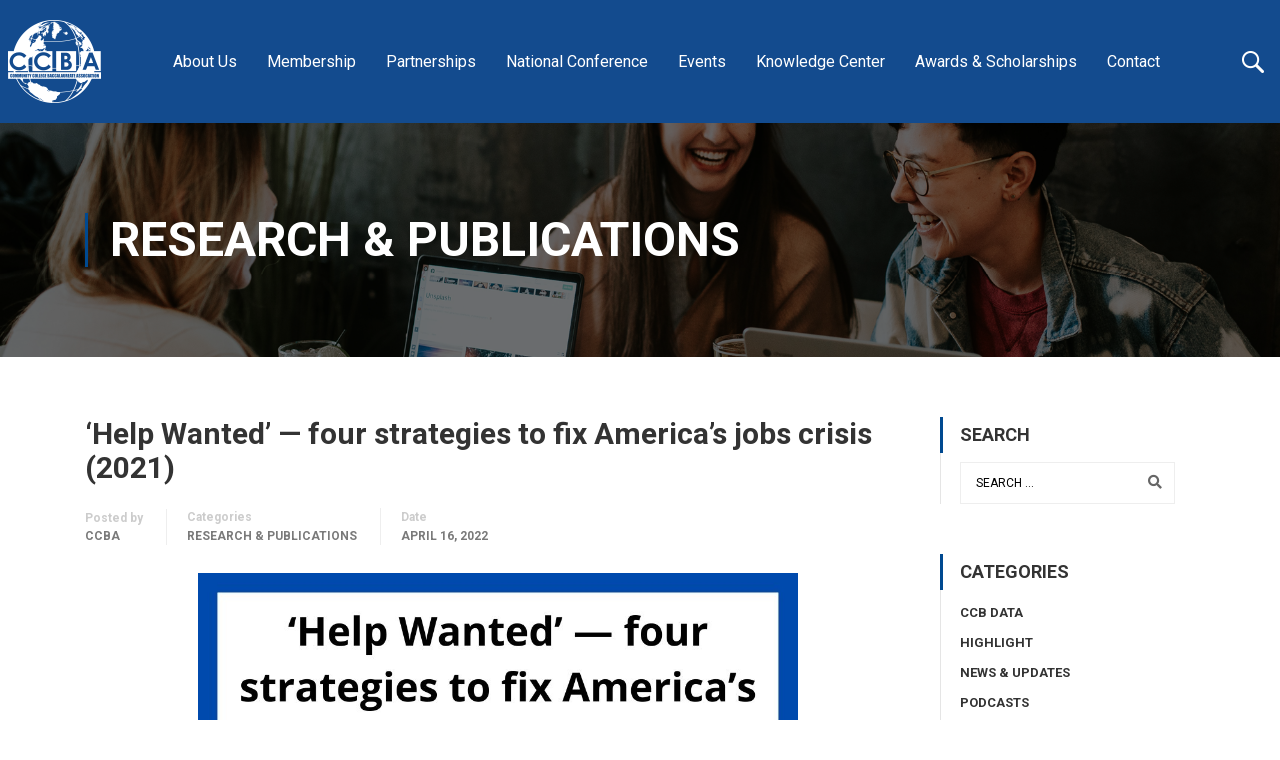

--- FILE ---
content_type: text/html; charset=UTF-8
request_url: https://www.accbd.org/2022/04/16/help-wanted-four-strategies-to-fix-americas-jobs-crisis-2021/
body_size: 12410
content:
<!DOCTYPE html><html itemscope itemtype="http://schema.org/WebPage" lang="en-US"><head><meta charset="UTF-8"><meta name="viewport" content="width=device-width, initial-scale=1"><link rel="profile" href="http://gmpg.org/xfn/11"><link rel="pingback" href=""><meta name="viewport" content="width=device-width, initial-scale=1"><link rel="profile" href="https://gmpg.org/xfn/11"><link rel="preconnect" href="https://fonts.gstatic.com" crossorigin><link href="https://fonts.googleapis.com/css2?family=Roboto:ital,wght@0,100;0,300;0,400;0,500;0,700;0,900;1,100;1,300;1,400;1,500;1,700;1,900&display=swap" rel="stylesheet"><link rel="stylesheet" href="https://cdn.jsdelivr.net/npm/swiper@11/swiper-bundle.min.css" /><link rel="stylesheet" href="https://cdnjs.cloudflare.com/ajax/libs/font-awesome/6.4.0/css/fontawesome.min.css" referrerpolicy="no-referrer" /><link href="https://www.accbd.org/wp-content/themes/eduma/css/bootstrap.min.css" rel="stylesheet" /><link href="https://www.accbd.org/wp-content/themes/eduma/css/style-new.css" rel="stylesheet" /><link href="https://www.accbd.org/wp-content/themes/eduma/css/responsive-new.css" rel="stylesheet" /><meta name='robots' content='index, follow, max-image-preview:large, max-snippet:-1, max-video-preview:-1' /><title>‘Help Wanted’ — four strategies to fix America’s jobs crisis (2021) | CCBA</title><meta name="description" content="By: Carl Van Horn and Mary Alice McCarthy" /><link rel="canonical" href="https://www.accbd.org/2022/04/16/help-wanted-four-strategies-to-fix-americas-jobs-crisis-2021/" /><meta property="og:locale" content="en_US" /><meta property="og:type" content="article" /><meta property="og:title" content="‘Help Wanted’ — four strategies to fix America’s jobs crisis (2021) | CCBA" /><meta property="og:description" content="By: Carl Van Horn and Mary Alice McCarthy" /><meta property="og:url" content="https://www.accbd.org/2022/04/16/help-wanted-four-strategies-to-fix-americas-jobs-crisis-2021/" /><meta property="og:site_name" content="CCBA" /><meta property="article:published_time" content="2022-04-16T20:05:19+00:00" /><meta property="og:image" content="https://www.accbd.org/wp-content/uploads/2022/04/Template-8.jpg" /><meta property="og:image:width" content="1000" /><meta property="og:image:height" content="1000" /><meta name="twitter:card" content="summary_large_image" /> <script type="application/ld+json" class="yoast-schema-graph">{"@context":"https://schema.org","@graph":[{"@type":"WebSite","@id":"https://www.accbd.org/#website","url":"https://www.accbd.org/","name":"CCBA","description":"","potentialAction":[{"@type":"SearchAction","target":"https://www.accbd.org/?s={search_term_string}","query-input":"required name=search_term_string"}],"inLanguage":"en-US"},{"@type":"ImageObject","@id":"https://www.accbd.org/2022/04/16/help-wanted-four-strategies-to-fix-americas-jobs-crisis-2021/#primaryimage","inLanguage":"en-US","url":"https://www.accbd.org/wp-content/uploads/2022/04/Template-8.jpg","width":1000,"height":1000,"caption":"\u2018Help Wanted\u2019 \u2014 four strategies to fix America\u2019s jobs crisis"},{"@type":"WebPage","@id":"https://www.accbd.org/2022/04/16/help-wanted-four-strategies-to-fix-americas-jobs-crisis-2021/#webpage","url":"https://www.accbd.org/2022/04/16/help-wanted-four-strategies-to-fix-americas-jobs-crisis-2021/","name":"\u2018Help Wanted\u2019 \u2014 four strategies to fix America\u2019s jobs crisis (2021) | CCBA","isPartOf":{"@id":"https://www.accbd.org/#website"},"primaryImageOfPage":{"@id":"https://www.accbd.org/2022/04/16/help-wanted-four-strategies-to-fix-americas-jobs-crisis-2021/#primaryimage"},"datePublished":"2022-04-16T20:05:19+00:00","dateModified":"2022-04-16T20:05:19+00:00","author":{"@id":"https://www.accbd.org/#/schema/person/a9c166ac6e719a3195b34364b043a6cc"},"description":"By: Carl Van Horn and Mary Alice McCarthy","breadcrumb":{"@id":"https://www.accbd.org/2022/04/16/help-wanted-four-strategies-to-fix-americas-jobs-crisis-2021/#breadcrumb"},"inLanguage":"en-US","potentialAction":[{"@type":"ReadAction","target":["https://www.accbd.org/2022/04/16/help-wanted-four-strategies-to-fix-americas-jobs-crisis-2021/"]}]},{"@type":"BreadcrumbList","@id":"https://www.accbd.org/2022/04/16/help-wanted-four-strategies-to-fix-americas-jobs-crisis-2021/#breadcrumb","itemListElement":[{"@type":"ListItem","position":1,"item":{"@type":"WebPage","@id":"https://www.accbd.org/","url":"https://www.accbd.org/","name":"Home"}},{"@type":"ListItem","position":2,"item":{"@type":"WebPage","@id":"https://www.accbd.org/news/","url":"https://www.accbd.org/news/","name":"News"}},{"@type":"ListItem","position":3,"item":{"@type":"WebPage","@id":"https://www.accbd.org/2022/04/16/help-wanted-four-strategies-to-fix-americas-jobs-crisis-2021/","url":"https://www.accbd.org/2022/04/16/help-wanted-four-strategies-to-fix-americas-jobs-crisis-2021/","name":"\u2018Help Wanted\u2019 \u2014 four strategies to fix America\u2019s jobs crisis (2021)"}}]},{"@type":"Person","@id":"https://www.accbd.org/#/schema/person/a9c166ac6e719a3195b34364b043a6cc","name":"CCBA","image":{"@type":"ImageObject","@id":"https://www.accbd.org/#personlogo","inLanguage":"en-US","url":"https://secure.gravatar.com/avatar/cc4587a76f542f7132d1c23b53895aca?s=96&d=mm&r=g","caption":"CCBA"}}]}</script> <link rel='dns-prefetch' href='//www.google.com' /><link rel='dns-prefetch' href='//cdnjs.cloudflare.com' /><link rel='dns-prefetch' href='//www.googletagmanager.com' /><link href='https://fonts.gstatic.com' crossorigin rel='preconnect' /><link rel="alternate" type="application/rss+xml" title="CCBA &raquo; Feed" href="https://www.accbd.org/feed/" /><link rel='stylesheet' id='wp-block-library-css'  href='https://www.accbd.org/wp-includes/css/dist/block-library/style.min.css' type='text/css' media='all' /><link rel='stylesheet' id='wp-block-library-theme-css'  href='https://www.accbd.org/wp-includes/css/dist/block-library/theme.min.css' type='text/css' media='all' /><link rel='stylesheet' id='ctct_form_styles-css'  href='https://www.accbd.org/wp-content/plugins/constant-contact-forms/assets/css/style.css' type='text/css' media='all' /><link rel='stylesheet' id='contact-form-7-css'  href='https://www.accbd.org/wp-content/plugins/contact-form-7/includes/css/styles.css' type='text/css' media='all' /><link rel='stylesheet' id='rs-plugin-settings-css'  href='https://www.accbd.org/wp-content/plugins/revslider/public/assets/css/rs6.css' type='text/css' media='all' /><style id='rs-plugin-settings-inline-css' type='text/css'>#rs-demo-id {}</style><link rel='stylesheet' id='wpems-countdown-css-css'  href='https://www.accbd.org/wp-content/plugins/wp-events-manager/inc/libraries//countdown/css/jquery.countdown.css' type='text/css' media='all' /><link rel='stylesheet' id='wpems-owl-carousel-css-css'  href='https://www.accbd.org/wp-content/plugins/wp-events-manager/inc/libraries//owl-carousel/css/owl.carousel.css' type='text/css' media='all' /><link rel='stylesheet' id='wpems-magnific-popup-css-css'  href='https://www.accbd.org/wp-content/plugins/wp-events-manager/inc/libraries//magnific-popup/css/magnific-popup.css' type='text/css' media='all' /><link rel='stylesheet' id='wpems-fronted-css-css'  href='https://www.accbd.org/wp-content/plugins/wp-events-manager/assets//css/frontend/events.min.css' type='text/css' media='all' /><link rel='stylesheet' id='tablepress-default-css'  href='https://www.accbd.org/wp-content/tablepress-combined.min.css' type='text/css' media='all' /><link rel='stylesheet' id='dashicons-css'  href='https://www.accbd.org/wp-includes/css/dashicons.min.css' type='text/css' media='all' /><link rel='stylesheet' id='font-awesome-css'  href='https://www.accbd.org/wp-content/themes/eduma/assets/css/all.min.css' type='text/css' media='all' /><link rel='stylesheet' id='font-v4-shims-css'  href='https://www.accbd.org/wp-content/themes/eduma/assets/css/v4-shims.min.css' type='text/css' media='all' /><link rel='stylesheet' id='ionicons-css'  href='https://www.accbd.org/wp-content/themes/eduma/assets/css/ionicons.min.css' type='text/css' media='all' /><link rel='stylesheet' id='font-pe-icon-7-css'  href='https://www.accbd.org/wp-content/themes/eduma/assets/css/font-pe-icon-7.css' type='text/css' media='all' /><link rel='stylesheet' id='flaticon-css'  href='https://www.accbd.org/wp-content/themes/eduma/assets/css/flaticon.css' type='text/css' media='all' /><link rel='stylesheet' id='thim-linearicons-font-css'  href='https://www.accbd.org/wp-content/themes/eduma/assets/css/linearicons.css' type='text/css' media='all' /><link rel='stylesheet' id='thim-flexslider-css'  href='https://cdnjs.cloudflare.com/ajax/libs/flexslider/2.7.2/flexslider.min.css' type='text/css' media='all' /><link rel='stylesheet' id='line-awesome-css'  href='https://www.accbd.org/wp-content/themes/eduma/assets/css/libs/line-awesome-icon/line-awesome.min.css' type='text/css' media='all' /><link rel='stylesheet' id='thim-custom-vc-css'  href='https://www.accbd.org/wp-content/themes/eduma/assets/css/custom-vc.css' type='text/css' media='all' /><link rel='stylesheet' id='thim-style-css'  href='https://www.accbd.org/wp-content/themes/eduma-child-udemy/style.css' type='text/css' media='all' /><link rel='stylesheet' id='thim-parent-style-css'  href='https://www.accbd.org/wp-content/themes/eduma/style.css' type='text/css' media='all' /><link rel='stylesheet' id='slick-css'  href='https://www.accbd.org/wp-content/themes/eduma-child-udemy/assets/css/slick.css' type='text/css' media='all' /><link rel='stylesheet' id='swiper-css'  href='https://www.accbd.org/wp-content/themes/eduma-child-udemy/assets/css/swiper.min.css' type='text/css' media='all' /><link rel='stylesheet' id='thim-style-options-css'  href='https://www.accbd.org/wp-content/uploads/tc_stylesheets/eduma.1767839848.css' type='text/css' media='all' /> <script type='text/javascript' src='https://www.accbd.org/wp-includes/js/jquery/jquery.min.js' id='jquery-core-js'></script> <script type='text/javascript' src='https://www.accbd.org/wp-includes/js/jquery/jquery-migrate.min.js' id='jquery-migrate-js'></script> <script type='text/javascript' src='https://www.accbd.org/wp-content/plugins/revslider/public/assets/js/rbtools.min.js' id='tp-tools-js'></script> <script type='text/javascript' src='https://www.accbd.org/wp-content/plugins/revslider/public/assets/js/rs6.min.js' id='revmin-js'></script> <script type='text/javascript' src='https://www.accbd.org/wp-content/themes/eduma-child-udemy/assets/js/slick.min.js' id='slick-js'></script> <script type='text/javascript' src='https://www.accbd.org/wp-content/themes/eduma-child-udemy/assets/js/swiper.min.js' id='swiper-js'></script> <script type='text/javascript' src='https://www.accbd.org/wp-content/themes/eduma-child-udemy/js/child_script.js' id='thim_child_script-js'></script> <link rel="https://api.w.org/" href="https://www.accbd.org/wp-json/" /><link rel="alternate" type="application/json" href="https://www.accbd.org/wp-json/wp/v2/posts/19996" /><meta name="generator" content="WordPress 5.7.14" /><link rel='shortlink' href='https://www.accbd.org/?p=19996' /><link rel="alternate" type="application/json+oembed" href="https://www.accbd.org/wp-json/oembed/1.0/embed?url=https%3A%2F%2Fwww.accbd.org%2F2022%2F04%2F16%2Fhelp-wanted-four-strategies-to-fix-americas-jobs-crisis-2021%2F" /><link rel="alternate" type="text/xml+oembed" href="https://www.accbd.org/wp-json/oembed/1.0/embed?url=https%3A%2F%2Fwww.accbd.org%2F2022%2F04%2F16%2Fhelp-wanted-four-strategies-to-fix-americas-jobs-crisis-2021%2F&#038;format=xml" /><meta name="generator" content="Site Kit by Google 1.138.0" /> <script async src="https://www.googletagmanager.com/gtag/js?id=AW-479028581"></script> <script>window.dataLayer = window.dataLayer || []; function gtag(){dataLayer.push(arguments);} gtag('js', new Date()); gtag('config', 'AW-479028581');</script>  <script async src="https://www.googletagmanager.com/gtag/js?id=G-ZW4F5CGGPW"></script> <script>window.dataLayer = window.dataLayer || [];
  function gtag(){dataLayer.push(arguments);}
  gtag('js', new Date());

  gtag('config', 'G-ZW4F5CGGPW');
	 gtag('config', 'UA-162921854-1');</script> <script type="text/javascript">function tc_insert_internal_css(css) {
                    var tc_style = document.createElement("style");
                    tc_style.type = "text/css";
                    tc_style.setAttribute('data-type', 'tc-internal-css');
                    var tc_style_content = document.createTextNode(css);
                    tc_style.appendChild(tc_style_content);
                    document.head.appendChild(tc_style);
                }</script> <meta name="generator" content="Powered by WPBakery Page Builder - drag and drop page builder for WordPress."/><meta name="generator" content="Powered by Slider Revolution 6.4.2 - responsive, Mobile-Friendly Slider Plugin for WordPress with comfortable drag and drop interface." /><link rel="icon" href="https://www.accbd.org/wp-content/uploads/2020/03/cropped-CCBA-Favicon-32x32.png" sizes="32x32" /><link rel="icon" href="https://www.accbd.org/wp-content/uploads/2020/03/cropped-CCBA-Favicon-192x192.png" sizes="192x192" /><link rel="apple-touch-icon" href="https://www.accbd.org/wp-content/uploads/2020/03/cropped-CCBA-Favicon-180x180.png" /><meta name="msapplication-TileImage" content="https://www.accbd.org/wp-content/uploads/2020/03/cropped-CCBA-Favicon-270x270.png" /> <script type="text/javascript">function setREVStartSize(e){
			//window.requestAnimationFrame(function() {				 
				window.RSIW = window.RSIW===undefined ? window.innerWidth : window.RSIW;	
				window.RSIH = window.RSIH===undefined ? window.innerHeight : window.RSIH;	
				try {								
					var pw = document.getElementById(e.c).parentNode.offsetWidth,
						newh;
					pw = pw===0 || isNaN(pw) ? window.RSIW : pw;
					e.tabw = e.tabw===undefined ? 0 : parseInt(e.tabw);
					e.thumbw = e.thumbw===undefined ? 0 : parseInt(e.thumbw);
					e.tabh = e.tabh===undefined ? 0 : parseInt(e.tabh);
					e.thumbh = e.thumbh===undefined ? 0 : parseInt(e.thumbh);
					e.tabhide = e.tabhide===undefined ? 0 : parseInt(e.tabhide);
					e.thumbhide = e.thumbhide===undefined ? 0 : parseInt(e.thumbhide);
					e.mh = e.mh===undefined || e.mh=="" || e.mh==="auto" ? 0 : parseInt(e.mh,0);		
					if(e.layout==="fullscreen" || e.l==="fullscreen") 						
						newh = Math.max(e.mh,window.RSIH);					
					else{					
						e.gw = Array.isArray(e.gw) ? e.gw : [e.gw];
						for (var i in e.rl) if (e.gw[i]===undefined || e.gw[i]===0) e.gw[i] = e.gw[i-1];					
						e.gh = e.el===undefined || e.el==="" || (Array.isArray(e.el) && e.el.length==0)? e.gh : e.el;
						e.gh = Array.isArray(e.gh) ? e.gh : [e.gh];
						for (var i in e.rl) if (e.gh[i]===undefined || e.gh[i]===0) e.gh[i] = e.gh[i-1];
											
						var nl = new Array(e.rl.length),
							ix = 0,						
							sl;					
						e.tabw = e.tabhide>=pw ? 0 : e.tabw;
						e.thumbw = e.thumbhide>=pw ? 0 : e.thumbw;
						e.tabh = e.tabhide>=pw ? 0 : e.tabh;
						e.thumbh = e.thumbhide>=pw ? 0 : e.thumbh;					
						for (var i in e.rl) nl[i] = e.rl[i]<window.RSIW ? 0 : e.rl[i];
						sl = nl[0];									
						for (var i in nl) if (sl>nl[i] && nl[i]>0) { sl = nl[i]; ix=i;}															
						var m = pw>(e.gw[ix]+e.tabw+e.thumbw) ? 1 : (pw-(e.tabw+e.thumbw)) / (e.gw[ix]);					
						newh =  (e.gh[ix] * m) + (e.tabh + e.thumbh);
					}				
					if(window.rs_init_css===undefined) window.rs_init_css = document.head.appendChild(document.createElement("style"));					
					document.getElementById(e.c).height = newh+"px";
					window.rs_init_css.innerHTML += "#"+e.c+"_wrapper { height: "+newh+"px }";				
				} catch(e){
					console.log("Failure at Presize of Slider:" + e)
				}					   
			//});
		  };</script> <style id="kirki-inline-styles">/* cyrillic-ext */
@font-face {
  font-family: 'Roboto';
  font-style: normal;
  font-weight: 700;
  font-stretch: normal;
  font-display: swap;
  src: url(https://www.accbd.org/wp-content/fonts/roboto/font) format('woff');
  unicode-range: U+0460-052F, U+1C80-1C8A, U+20B4, U+2DE0-2DFF, U+A640-A69F, U+FE2E-FE2F;
}
/* cyrillic */
@font-face {
  font-family: 'Roboto';
  font-style: normal;
  font-weight: 700;
  font-stretch: normal;
  font-display: swap;
  src: url(https://www.accbd.org/wp-content/fonts/roboto/font) format('woff');
  unicode-range: U+0301, U+0400-045F, U+0490-0491, U+04B0-04B1, U+2116;
}
/* greek-ext */
@font-face {
  font-family: 'Roboto';
  font-style: normal;
  font-weight: 700;
  font-stretch: normal;
  font-display: swap;
  src: url(https://www.accbd.org/wp-content/fonts/roboto/font) format('woff');
  unicode-range: U+1F00-1FFF;
}
/* greek */
@font-face {
  font-family: 'Roboto';
  font-style: normal;
  font-weight: 700;
  font-stretch: normal;
  font-display: swap;
  src: url(https://www.accbd.org/wp-content/fonts/roboto/font) format('woff');
  unicode-range: U+0370-0377, U+037A-037F, U+0384-038A, U+038C, U+038E-03A1, U+03A3-03FF;
}
/* math */
@font-face {
  font-family: 'Roboto';
  font-style: normal;
  font-weight: 700;
  font-stretch: normal;
  font-display: swap;
  src: url(https://www.accbd.org/wp-content/fonts/roboto/font) format('woff');
  unicode-range: U+0302-0303, U+0305, U+0307-0308, U+0310, U+0312, U+0315, U+031A, U+0326-0327, U+032C, U+032F-0330, U+0332-0333, U+0338, U+033A, U+0346, U+034D, U+0391-03A1, U+03A3-03A9, U+03B1-03C9, U+03D1, U+03D5-03D6, U+03F0-03F1, U+03F4-03F5, U+2016-2017, U+2034-2038, U+203C, U+2040, U+2043, U+2047, U+2050, U+2057, U+205F, U+2070-2071, U+2074-208E, U+2090-209C, U+20D0-20DC, U+20E1, U+20E5-20EF, U+2100-2112, U+2114-2115, U+2117-2121, U+2123-214F, U+2190, U+2192, U+2194-21AE, U+21B0-21E5, U+21F1-21F2, U+21F4-2211, U+2213-2214, U+2216-22FF, U+2308-230B, U+2310, U+2319, U+231C-2321, U+2336-237A, U+237C, U+2395, U+239B-23B7, U+23D0, U+23DC-23E1, U+2474-2475, U+25AF, U+25B3, U+25B7, U+25BD, U+25C1, U+25CA, U+25CC, U+25FB, U+266D-266F, U+27C0-27FF, U+2900-2AFF, U+2B0E-2B11, U+2B30-2B4C, U+2BFE, U+3030, U+FF5B, U+FF5D, U+1D400-1D7FF, U+1EE00-1EEFF;
}
/* symbols */
@font-face {
  font-family: 'Roboto';
  font-style: normal;
  font-weight: 700;
  font-stretch: normal;
  font-display: swap;
  src: url(https://www.accbd.org/wp-content/fonts/roboto/font) format('woff');
  unicode-range: U+0001-000C, U+000E-001F, U+007F-009F, U+20DD-20E0, U+20E2-20E4, U+2150-218F, U+2190, U+2192, U+2194-2199, U+21AF, U+21E6-21F0, U+21F3, U+2218-2219, U+2299, U+22C4-22C6, U+2300-243F, U+2440-244A, U+2460-24FF, U+25A0-27BF, U+2800-28FF, U+2921-2922, U+2981, U+29BF, U+29EB, U+2B00-2BFF, U+4DC0-4DFF, U+FFF9-FFFB, U+10140-1018E, U+10190-1019C, U+101A0, U+101D0-101FD, U+102E0-102FB, U+10E60-10E7E, U+1D2C0-1D2D3, U+1D2E0-1D37F, U+1F000-1F0FF, U+1F100-1F1AD, U+1F1E6-1F1FF, U+1F30D-1F30F, U+1F315, U+1F31C, U+1F31E, U+1F320-1F32C, U+1F336, U+1F378, U+1F37D, U+1F382, U+1F393-1F39F, U+1F3A7-1F3A8, U+1F3AC-1F3AF, U+1F3C2, U+1F3C4-1F3C6, U+1F3CA-1F3CE, U+1F3D4-1F3E0, U+1F3ED, U+1F3F1-1F3F3, U+1F3F5-1F3F7, U+1F408, U+1F415, U+1F41F, U+1F426, U+1F43F, U+1F441-1F442, U+1F444, U+1F446-1F449, U+1F44C-1F44E, U+1F453, U+1F46A, U+1F47D, U+1F4A3, U+1F4B0, U+1F4B3, U+1F4B9, U+1F4BB, U+1F4BF, U+1F4C8-1F4CB, U+1F4D6, U+1F4DA, U+1F4DF, U+1F4E3-1F4E6, U+1F4EA-1F4ED, U+1F4F7, U+1F4F9-1F4FB, U+1F4FD-1F4FE, U+1F503, U+1F507-1F50B, U+1F50D, U+1F512-1F513, U+1F53E-1F54A, U+1F54F-1F5FA, U+1F610, U+1F650-1F67F, U+1F687, U+1F68D, U+1F691, U+1F694, U+1F698, U+1F6AD, U+1F6B2, U+1F6B9-1F6BA, U+1F6BC, U+1F6C6-1F6CF, U+1F6D3-1F6D7, U+1F6E0-1F6EA, U+1F6F0-1F6F3, U+1F6F7-1F6FC, U+1F700-1F7FF, U+1F800-1F80B, U+1F810-1F847, U+1F850-1F859, U+1F860-1F887, U+1F890-1F8AD, U+1F8B0-1F8BB, U+1F8C0-1F8C1, U+1F900-1F90B, U+1F93B, U+1F946, U+1F984, U+1F996, U+1F9E9, U+1FA00-1FA6F, U+1FA70-1FA7C, U+1FA80-1FA89, U+1FA8F-1FAC6, U+1FACE-1FADC, U+1FADF-1FAE9, U+1FAF0-1FAF8, U+1FB00-1FBFF;
}
/* vietnamese */
@font-face {
  font-family: 'Roboto';
  font-style: normal;
  font-weight: 700;
  font-stretch: normal;
  font-display: swap;
  src: url(https://www.accbd.org/wp-content/fonts/roboto/font) format('woff');
  unicode-range: U+0102-0103, U+0110-0111, U+0128-0129, U+0168-0169, U+01A0-01A1, U+01AF-01B0, U+0300-0301, U+0303-0304, U+0308-0309, U+0323, U+0329, U+1EA0-1EF9, U+20AB;
}
/* latin-ext */
@font-face {
  font-family: 'Roboto';
  font-style: normal;
  font-weight: 700;
  font-stretch: normal;
  font-display: swap;
  src: url(https://www.accbd.org/wp-content/fonts/roboto/font) format('woff');
  unicode-range: U+0100-02BA, U+02BD-02C5, U+02C7-02CC, U+02CE-02D7, U+02DD-02FF, U+0304, U+0308, U+0329, U+1D00-1DBF, U+1E00-1E9F, U+1EF2-1EFF, U+2020, U+20A0-20AB, U+20AD-20C0, U+2113, U+2C60-2C7F, U+A720-A7FF;
}
/* latin */
@font-face {
  font-family: 'Roboto';
  font-style: normal;
  font-weight: 700;
  font-stretch: normal;
  font-display: swap;
  src: url(https://www.accbd.org/wp-content/fonts/roboto/font) format('woff');
  unicode-range: U+0000-00FF, U+0131, U+0152-0153, U+02BB-02BC, U+02C6, U+02DA, U+02DC, U+0304, U+0308, U+0329, U+2000-206F, U+20AC, U+2122, U+2191, U+2193, U+2212, U+2215, U+FEFF, U+FFFD;
}</style> <script type="text/javascript">if (typeof ajaxurl === 'undefined') {
				
				var ajaxurl = "https://www.accbd.org/wp-admin/admin-ajax.php"
				
			}</script> <noscript><style>.wpb_animate_when_almost_visible { opacity: 1; }</style></noscript><style>body{
			font-weight: 400;
    line-height: 1.7em;
    font-family: "Roboto", sans-serif;
		}</style><link rel="preconnect" href="https://fonts.gstatic.com" crossorigin><link href="https://fonts.googleapis.com/css2?family=Roboto:ital,wght@0,100;0,300;0,400;0,500;0,700;0,900;1,100;1,300;1,400;1,500;1,700;1,900&display=swap" rel="stylesheet"><link rel="preconnect" href="https://fonts.googleapis.com"><link rel="preconnect" href="https://fonts.gstatic.com" crossorigin><link href="https://fonts.googleapis.com/css2?family=Roboto:ital,wght@0,100..900;1,100..900&display=swap" rel="stylesheet"></head><body class="post-template-default single single-post postid-19996 single-format-standard wp-embed-responsive ctct-eduma thim-child-udemy group-blog thim-body-load-overlay bg-boxed-image thim-popup-feature wpb-js-composer js-comp-ver-6.6.0 vc_responsive"><div id="page" class="site-wrapper"><header class="top-navbar"><div class="container"><div class="row"><div class="col-12"><div class="header-new"><div class="logo"> <a href="https://www.accbd.org"> <img width="186" height="166" src="https://www.accbd.org/wp-content/uploads/2024/08/logo.png" class="attachment-full size-full" alt="" loading="lazy" /> </a></div><div class="center-navbar"><nav class="main-menu"><ul id="menu-main-menu-1" class="nav"><li id="menu-item-13007" class="menu-item menu-item-type-custom menu-item-object-custom menu-item-has-children menu-item-13007 tc-menu-item tc-menu-depth-0 tc-menu-align-left tc-menu-layout-default"><a href="#" class="tc-menu-inner">About Us</a><ul class="sub-menu"><li id="menu-item-12741" class="menu-item menu-item-type-post_type menu-item-object-page menu-item-12741 tc-menu-item tc-menu-depth-1 tc-menu-align-left"><a href="https://www.accbd.org/mission-vision-value/" class="tc-menu-inner tc-megamenu-title">Mission &#8211; Vision &#8211; Value</a></li><li id="menu-item-12735" class="menu-item menu-item-type-post_type menu-item-object-page menu-item-has-children menu-item-12735 tc-menu-item tc-menu-depth-1 tc-menu-align-left"><a href="https://www.accbd.org/board-of-directors/" class="tc-menu-inner tc-megamenu-title">Board of Directors</a><ul class="sub-menu"><li id="menu-item-14787" class="menu-item menu-item-type-post_type menu-item-object-page menu-item-14787 tc-menu-item tc-menu-depth-2 tc-menu-align-left"><a href="https://www.accbd.org/ccba-board-leadership-manual/" class="tc-menu-inner">CCBA Board Leadership Manual</a></li><li id="menu-item-14786" class="menu-item menu-item-type-post_type menu-item-object-page menu-item-14786 tc-menu-item tc-menu-depth-2 tc-menu-align-left"><a href="https://www.accbd.org/ccba-by-laws/" class="tc-menu-inner">CCBA By-Laws</a></li></ul></li><li id="menu-item-21193" class="menu-item menu-item-type-post_type menu-item-object-page menu-item-has-children menu-item-21193 tc-menu-item tc-menu-depth-1 tc-menu-align-left"><a href="https://www.accbd.org/ccba-leadership-staff/" class="tc-menu-inner tc-megamenu-title">CCBA Leadership &#038; Staff</a><ul class="sub-menu"><li id="menu-item-36556" class="menu-item menu-item-type-post_type menu-item-object-page menu-item-36556 tc-menu-item tc-menu-depth-2 tc-menu-align-left"><a href="https://www.accbd.org/chief-executive-position-description-and-qualifications/" class="tc-menu-inner">CCBA Seeks Chief Executive Officer</a></li></ul></li><li id="menu-item-14696" class="menu-item menu-item-type-taxonomy menu-item-object-category menu-item-has-children menu-item-14696 tc-menu-item tc-menu-depth-1 tc-menu-align-left"><a href="https://www.accbd.org/category/news-and-updates/" class="tc-menu-inner tc-megamenu-title">News &amp; Updates</a><ul class="sub-menu"><li id="menu-item-34895" class="menu-item menu-item-type-taxonomy menu-item-object-category menu-item-34895 tc-menu-item tc-menu-depth-2 tc-menu-align-left"><a href="https://www.accbd.org/category/podcasts/" class="tc-menu-inner">Podcasts</a></li></ul></li><li id="menu-item-13327" class="menu-item menu-item-type-post_type menu-item-object-page menu-item-13327 tc-menu-item tc-menu-depth-1 tc-menu-align-left"><a href="https://www.accbd.org/consulting/" class="tc-menu-inner tc-megamenu-title">Consulting Services</a></li></ul></li><li id="menu-item-13107" class="menu-item menu-item-type-custom menu-item-object-custom menu-item-has-children menu-item-13107 tc-menu-item tc-menu-depth-0 tc-menu-align-left tc-menu-layout-default"><a href="#" class="tc-menu-inner">Membership</a><ul class="sub-menu"><li id="menu-item-12985" class="menu-item menu-item-type-post_type menu-item-object-page menu-item-12985 tc-menu-item tc-menu-depth-1 tc-menu-align-left"><a href="https://www.accbd.org/membership-benefits/" class="tc-menu-inner tc-megamenu-title">Membership Benefits</a></li><li id="menu-item-13114" class="menu-item menu-item-type-post_type menu-item-object-page menu-item-13114 tc-menu-item tc-menu-depth-1 tc-menu-align-left"><a href="https://www.accbd.org/membership-application/" class="tc-menu-inner tc-megamenu-title">New Member Application</a></li><li id="menu-item-28328" class="menu-item menu-item-type-custom menu-item-object-custom menu-item-28328 tc-menu-item tc-menu-depth-1 tc-menu-align-left"><a href="https://www.accbd.org/renew-membership/" class="tc-menu-inner tc-megamenu-title">Renew Membership</a></li></ul></li><li id="menu-item-12742" class="menu-item menu-item-type-custom menu-item-object-custom menu-item-has-children menu-item-12742 tc-menu-item tc-menu-depth-0 tc-menu-align-left tc-menu-layout-default"><a href="#" class="tc-menu-inner">Partnerships</a><ul class="sub-menu"><li id="menu-item-12740" class="menu-item menu-item-type-post_type menu-item-object-page menu-item-12740 tc-menu-item tc-menu-depth-1 tc-menu-align-left"><a href="https://www.accbd.org/foundation-partners/" class="tc-menu-inner tc-megamenu-title">Foundation Partners</a></li><li id="menu-item-34880" class="menu-item menu-item-type-post_type menu-item-object-page menu-item-34880 tc-menu-item tc-menu-depth-1 tc-menu-align-left"><a href="https://www.accbd.org/solutions-partners-2026/" class="tc-menu-inner tc-megamenu-title">Solutions Partners</a></li><li id="menu-item-12739" class="menu-item menu-item-type-post_type menu-item-object-page menu-item-12739 tc-menu-item tc-menu-depth-1 tc-menu-align-left"><a href="https://www.accbd.org/university-partners/" class="tc-menu-inner tc-megamenu-title">University Partners</a></li><li id="menu-item-12979" class="menu-item menu-item-type-post_type menu-item-object-page menu-item-12979 tc-menu-item tc-menu-depth-1 tc-menu-align-left"><a href="https://www.accbd.org/affiliates/" class="tc-menu-inner tc-megamenu-title">Affiliates</a></li></ul></li><li id="menu-item-12743" class="menu-item menu-item-type-custom menu-item-object-custom menu-item-has-children menu-item-12743 tc-menu-item tc-menu-depth-0 tc-menu-align-left tc-menu-layout-default"><a href="#" class="tc-menu-inner">National Conference</a><ul class="sub-menu"><li id="menu-item-33463" class="menu-item menu-item-type-post_type menu-item-object-page menu-item-has-children menu-item-33463 tc-menu-item tc-menu-depth-1 tc-menu-align-left"><a target="_blank" href="https://site.pheedloop.com/event/CCBA2026/home/#new_tab" class="tc-menu-inner tc-megamenu-title">2026 Conference</a><ul class="sub-menu"><li id="menu-item-35089" class="menu-item menu-item-type-custom menu-item-object-custom menu-item-35089 tc-menu-item tc-menu-depth-2 tc-menu-align-left"><a href="https://forms.gle/1e3nvhTwKQgYXjHK9" class="tc-menu-inner">Debra D. Bragg Dissertation Award Application</a></li><li id="menu-item-35090" class="menu-item menu-item-type-custom menu-item-object-custom menu-item-35090 tc-menu-item tc-menu-depth-2 tc-menu-align-left"><a href="https://forms.gle/XHSVMDtaz3vbGLKAA" class="tc-menu-inner">2026 CCBA Student Scholar Award Application</a></li></ul></li><li id="menu-item-31394" class="menu-item menu-item-type-post_type menu-item-object-page menu-item-31394 tc-menu-item tc-menu-depth-1 tc-menu-align-left"><a href="https://site.pheedloop.com/event/CCBA2025/home" class="tc-menu-inner tc-megamenu-title">2025 Conference</a></li><li id="menu-item-29417" class="menu-item menu-item-type-post_type menu-item-object-page menu-item-has-children menu-item-29417 tc-menu-item tc-menu-depth-1 tc-menu-align-left"><a href="https://site.pheedloop.com/event/CCBA2025/home" class="tc-menu-inner tc-megamenu-title">2025 Conference</a><ul class="sub-menu"><li id="menu-item-30526" class="menu-item menu-item-type-custom menu-item-object-custom menu-item-30526 tc-menu-item tc-menu-depth-2 tc-menu-align-left"><a target="_blank" href="https://site.pheedloop.com/event/CCBA2025/register#start" class="tc-menu-inner">Register Today</a></li><li id="menu-item-30025" class="menu-item menu-item-type-post_type menu-item-object-page menu-item-30025 tc-menu-item tc-menu-depth-2 tc-menu-align-left"><a href="https://www.accbd.org/solutions-partners-2025/" class="tc-menu-inner">Partnership Opportunities</a></li><li id="menu-item-30533" class="menu-item menu-item-type-post_type menu-item-object-page menu-item-30533 tc-menu-item tc-menu-depth-2 tc-menu-align-left"><a href="https://www.accbd.org/case-for-funding-template-2025/" class="tc-menu-inner">Case for Funding Template</a></li><li id="menu-item-30573" class="menu-item menu-item-type-post_type menu-item-object-page menu-item-30573 tc-menu-item tc-menu-depth-2 tc-menu-align-left"><a href="https://www.accbd.org/conference-2025/sampleschedule/" class="tc-menu-inner">Tentative Schedule</a></li><li id="menu-item-29889" class="menu-item menu-item-type-post_type menu-item-object-page menu-item-29889 tc-menu-item tc-menu-depth-2 tc-menu-align-left"><a href="https://www.accbd.org/student-scholarships/" class="tc-menu-inner">Student Scholarships</a></li><li id="menu-item-29887" class="menu-item menu-item-type-post_type menu-item-object-page menu-item-29887 tc-menu-item tc-menu-depth-2 tc-menu-align-left"><a href="https://www.accbd.org/dissertation/" class="tc-menu-inner">Debra D. Bragg Dissertation Award</a></li><li id="menu-item-30350" class="menu-item menu-item-type-custom menu-item-object-custom menu-item-30350 tc-menu-item tc-menu-depth-2 tc-menu-align-left"><a target="_blank" href="https://book.passkey.com/go/CCBAAnnual2025" class="tc-menu-inner">Hotel Accommodations</a></li></ul></li><li id="menu-item-28200" class="menu-item menu-item-type-post_type menu-item-object-page menu-item-28200 tc-menu-item tc-menu-depth-1 tc-menu-align-left"><a href="https://www.accbd.org/2024-conference/" class="tc-menu-inner tc-megamenu-title">2024 Conference</a></li><li id="menu-item-28187" class="hidmenu24 menu-item menu-item-type-post_type menu-item-object-page menu-item-28187 tc-menu-item tc-menu-depth-1 tc-menu-align-left"><a href="https://www.accbd.org/conference-2024-registration/" class="tc-menu-inner tc-megamenu-title">Registration</a></li><li id="menu-item-28188" class="hidmenu24 menu-item menu-item-type-custom menu-item-object-custom menu-item-28188 tc-menu-item tc-menu-depth-1 tc-menu-align-left"><a target="_blank" href="https://www.hyatt.com/hyatt-regency/en-US/savrs-hyatt-regency-savannah" class="tc-menu-inner tc-megamenu-title">Accommodations</a></li><li id="menu-item-28439" class="hidmenu24 menu-item menu-item-type-post_type menu-item-object-page menu-item-28439 tc-menu-item tc-menu-depth-1 tc-menu-align-left"><a href="https://www.accbd.org/ccba-2024-featured-speakers-and-general-sessions/" class="tc-menu-inner tc-megamenu-title">CCBA 2024 Featured Speakers and General Sessions</a></li><li id="menu-item-28190" class="hidmenu24 menu-item menu-item-type-post_type menu-item-object-page menu-item-28190 tc-menu-item tc-menu-depth-1 tc-menu-align-left"><a href="https://www.accbd.org/conference-sponsorships/" class="tc-menu-inner tc-megamenu-title">Conference Sponsorships</a></li><li id="menu-item-28194" class="hidmenu24 menu-item menu-item-type-post_type menu-item-object-page menu-item-28194 tc-menu-item tc-menu-depth-1 tc-menu-align-left"><a href="https://www.accbd.org/case-for-funding-template/" class="tc-menu-inner tc-megamenu-title">Case for Funding Template</a></li><li id="menu-item-28195" class="hidmenu24 menu-item menu-item-type-post_type menu-item-object-page menu-item-28195 tc-menu-item tc-menu-depth-1 tc-menu-align-left"><a href="https://www.accbd.org/plan-your-visit-to-savannah/" class="tc-menu-inner tc-megamenu-title">Plan Your Visit to Savannah</a></li><li id="menu-item-22655" class="menu-item menu-item-type-post_type menu-item-object-page menu-item-22655 tc-menu-item tc-menu-depth-1 tc-menu-align-left"><a href="https://www.accbd.org/2023-conference/" class="tc-menu-inner tc-megamenu-title">2023 Conference</a></li><li id="menu-item-14480" class="menu-item menu-item-type-post_type menu-item-object-page menu-item-14480 tc-menu-item tc-menu-depth-1 tc-menu-align-left"><a href="https://www.accbd.org/2022-conference/" class="tc-menu-inner tc-megamenu-title">2022 Conference</a></li><li id="menu-item-14089" class="menu-item menu-item-type-post_type menu-item-object-page menu-item-14089 tc-menu-item tc-menu-depth-1 tc-menu-align-left"><a href="https://www.accbd.org/2021-conference/" class="tc-menu-inner tc-megamenu-title">2021 Conference</a></li><li id="menu-item-13108" class="menu-item menu-item-type-post_type menu-item-object-page menu-item-13108 tc-menu-item tc-menu-depth-1 tc-menu-align-left"><a href="https://www.accbd.org/2020-conference/" class="tc-menu-inner tc-megamenu-title">2020 Conference</a></li></ul></li><li id="menu-item-29452" class="menu-item menu-item-type-custom menu-item-object-custom menu-item-has-children menu-item-29452 tc-menu-item tc-menu-depth-0 tc-menu-align-left tc-menu-layout-default"><a href="#" class="tc-menu-inner">Events</a><ul class="sub-menu"><li id="menu-item-29453" class="menu-item menu-item-type-post_type menu-item-object-page menu-item-29453 tc-menu-item tc-menu-depth-1 tc-menu-align-left"><a href="https://www.accbd.org/webinars/" class="tc-menu-inner tc-megamenu-title">CCBA Webinars</a></li><li id="menu-item-34833" class="menu-item menu-item-type-post_type menu-item-object-page menu-item-34833 tc-menu-item tc-menu-depth-1 tc-menu-align-left"><a target="_blank" href="https://site.pheedloop.com/event/CCBA2026/home/#new_tab" class="tc-menu-inner tc-megamenu-title">Conference 2026</a></li><li id="menu-item-29451" class="menu-item menu-item-type-post_type menu-item-object-page menu-item-has-children menu-item-29451 tc-menu-item tc-menu-depth-1 tc-menu-align-left"><a href="https://site.pheedloop.com/event/CCBA2025/home" class="tc-menu-inner tc-megamenu-title">Conference 2025</a><ul class="sub-menu"><li id="menu-item-30574" class="menu-item menu-item-type-custom menu-item-object-custom menu-item-30574 tc-menu-item tc-menu-depth-2 tc-menu-align-left"><a href="https://site.pheedloop.com/event/CCBA2025/register#start" class="tc-menu-inner">Register Today</a></li><li id="menu-item-30575" class="menu-item menu-item-type-custom menu-item-object-custom menu-item-30575 tc-menu-item tc-menu-depth-2 tc-menu-align-left"><a href="https://www.accbd.org/solutions-partners-2025/" class="tc-menu-inner">Partnership Opportunities</a></li><li id="menu-item-30577" class="menu-item menu-item-type-custom menu-item-object-custom menu-item-30577 tc-menu-item tc-menu-depth-2 tc-menu-align-left"><a href="https://www.accbd.org/case-for-funding-template-2025/" class="tc-menu-inner">Case for Funding Template</a></li><li id="menu-item-30858" class="menu-item menu-item-type-custom menu-item-object-custom menu-item-30858 tc-menu-item tc-menu-depth-2 tc-menu-align-left"><a href="https://site.pheedloop.com/event/embed/CCBA2025/schedule" class="tc-menu-inner">Tentative Schedule</a></li><li id="menu-item-30578" class="menu-item menu-item-type-custom menu-item-object-custom menu-item-30578 tc-menu-item tc-menu-depth-2 tc-menu-align-left"><a href="https://www.accbd.org/student-scholarships/" class="tc-menu-inner">Student Scholarships</a></li><li id="menu-item-30579" class="menu-item menu-item-type-custom menu-item-object-custom menu-item-30579 tc-menu-item tc-menu-depth-2 tc-menu-align-left"><a href="https://www.accbd.org/dissertation/" class="tc-menu-inner">Debra D. Bragg Dissertation Award</a></li><li id="menu-item-30580" class="menu-item menu-item-type-custom menu-item-object-custom menu-item-30580 tc-menu-item tc-menu-depth-2 tc-menu-align-left"><a href="https://book.passkey.com/go/CCBAAnnual2025" class="tc-menu-inner">Hotel Accommodations</a></li></ul></li></ul></li><li id="menu-item-13116" class="menu-item menu-item-type-custom menu-item-object-custom menu-item-13116 tc-menu-item tc-menu-depth-0 tc-menu-align-left tc-menu-layout-default"><a href="https://www.accbd.org/knowledge-center/" class="tc-menu-inner">Knowledge Center</a></li><li id="menu-item-14850" class="menu-item menu-item-type-custom menu-item-object-custom menu-item-has-children menu-item-14850 tc-menu-item tc-menu-depth-0 tc-menu-align-left tc-menu-layout-default"><a href="#" class="tc-menu-inner">Awards &#038; Scholarships</a><ul class="sub-menu"><li id="menu-item-14851" class="menu-item menu-item-type-post_type menu-item-object-page menu-item-14851 tc-menu-item tc-menu-depth-1 tc-menu-align-left"><a target="_blank" href="https://www.accbd.org/student-scholarships/" class="tc-menu-inner tc-megamenu-title">Student Scholarships</a></li><li id="menu-item-12736" class="menu-item menu-item-type-post_type menu-item-object-page menu-item-12736 tc-menu-item tc-menu-depth-1 tc-menu-align-left"><a href="https://www.accbd.org/ccba-pioneer-award/" class="tc-menu-inner tc-megamenu-title">Pioneer Award Winners</a></li><li id="menu-item-26787" class="menu-item menu-item-type-post_type menu-item-object-page menu-item-26787 tc-menu-item tc-menu-depth-1 tc-menu-align-left"><a href="https://www.accbd.org/dissertation/" class="tc-menu-inner tc-megamenu-title">Debra D. Bragg Dissertation Award</a></li></ul></li><li id="menu-item-12737" class="menu-item menu-item-type-post_type menu-item-object-page menu-item-12737 tc-menu-item tc-menu-depth-0 tc-menu-align-left tc-menu-layout-default"><a href="https://www.accbd.org/contact/" class="tc-menu-inner">Contact</a></li></ul></nav></div><div class="shmenu"><div class="header-search search-icon"> <img src="https://www.accbd.org/wp-content/themes/eduma/images/search-icon.png" alt="" /></div><div class="search-input-area"><div class="container"><form class="search-input-inner" method="get" action="https://www.accbd.org"><div class="input-div"><div class="srh-input"> <input id="searchInput1" class="search-input" type="text" name="s" placeholder="Search by keyword"> <input type='hidden' value='31043' name='wpessid' /></div> <button class="search-icon-rr"> <img src="https://www.accbd.org/wp-content/themes/eduma/images/black-icon.png" alt="" /> </button></div><div class="search-close-icon"> <svg xmlns="http://www.w3.org/2000/svg" viewBox="0 0 24 24" width="96px" height="96px"><path d="M 4.2382812 2.9882812 A 1.250125 1.250125 0 0 0 3.3671875 5.1347656 L 10.232422 12 L 3.3613281 18.869141 A 1.2512475 1.2512475 0 1 0 5.1308594 20.638672 L 12 13.767578 L 18.865234 20.632812 A 1.250125 1.250125 0 1 0 20.632812 18.865234 L 13.767578 12 L 20.625 5.1425781 A 1.250125 1.250125 0 1 0 18.857422 3.375 L 12 10.232422 L 5.1347656 3.3671875 A 1.250125 1.250125 0 0 0 4.2382812 2.9882812 z"/></svg></div></form></div></div> <a href="#" class="mobilemenu linking"> <span class="header__hamburger__line"></span> </a></div></div></div></div></div></header><div class="off-canvas" id="js-off-canvas"><div class="menu_mobile"> <a href="#!" class="closebtn mobilemenu"></a><div class="mobile-logo"> <a href="https://www.accbd.org"> <img width="186" height="166" src="https://www.accbd.org/wp-content/uploads/2024/08/logo.png" class="attachment-full size-full" alt="" loading="lazy" /> </a></div><div class="menu-header-menu-container"><ul id="menu-main-menu-1" class="nav"><li class="menu-item menu-item-type-custom menu-item-object-custom menu-item-has-children menu-item-13007 tc-menu-item tc-menu-depth-0 tc-menu-align-left tc-menu-layout-default"><a href="#" class="tc-menu-inner">About Us</a><ul class="sub-menu"><li class="menu-item menu-item-type-post_type menu-item-object-page menu-item-12741 tc-menu-item tc-menu-depth-1 tc-menu-align-left"><a href="https://www.accbd.org/mission-vision-value/" class="tc-menu-inner tc-megamenu-title">Mission &#8211; Vision &#8211; Value</a></li><li class="menu-item menu-item-type-post_type menu-item-object-page menu-item-has-children menu-item-12735 tc-menu-item tc-menu-depth-1 tc-menu-align-left"><a href="https://www.accbd.org/board-of-directors/" class="tc-menu-inner tc-megamenu-title">Board of Directors</a><ul class="sub-menu"><li class="menu-item menu-item-type-post_type menu-item-object-page menu-item-14787 tc-menu-item tc-menu-depth-2 tc-menu-align-left"><a href="https://www.accbd.org/ccba-board-leadership-manual/" class="tc-menu-inner">CCBA Board Leadership Manual</a></li><li class="menu-item menu-item-type-post_type menu-item-object-page menu-item-14786 tc-menu-item tc-menu-depth-2 tc-menu-align-left"><a href="https://www.accbd.org/ccba-by-laws/" class="tc-menu-inner">CCBA By-Laws</a></li></ul></li><li class="menu-item menu-item-type-post_type menu-item-object-page menu-item-has-children menu-item-21193 tc-menu-item tc-menu-depth-1 tc-menu-align-left"><a href="https://www.accbd.org/ccba-leadership-staff/" class="tc-menu-inner tc-megamenu-title">CCBA Leadership &#038; Staff</a><ul class="sub-menu"><li class="menu-item menu-item-type-post_type menu-item-object-page menu-item-36556 tc-menu-item tc-menu-depth-2 tc-menu-align-left"><a href="https://www.accbd.org/chief-executive-position-description-and-qualifications/" class="tc-menu-inner">CCBA Seeks Chief Executive Officer</a></li></ul></li><li class="menu-item menu-item-type-taxonomy menu-item-object-category menu-item-has-children menu-item-14696 tc-menu-item tc-menu-depth-1 tc-menu-align-left"><a href="https://www.accbd.org/category/news-and-updates/" class="tc-menu-inner tc-megamenu-title">News &amp; Updates</a><ul class="sub-menu"><li class="menu-item menu-item-type-taxonomy menu-item-object-category menu-item-34895 tc-menu-item tc-menu-depth-2 tc-menu-align-left"><a href="https://www.accbd.org/category/podcasts/" class="tc-menu-inner">Podcasts</a></li></ul></li><li class="menu-item menu-item-type-post_type menu-item-object-page menu-item-13327 tc-menu-item tc-menu-depth-1 tc-menu-align-left"><a href="https://www.accbd.org/consulting/" class="tc-menu-inner tc-megamenu-title">Consulting Services</a></li></ul></li><li class="menu-item menu-item-type-custom menu-item-object-custom menu-item-has-children menu-item-13107 tc-menu-item tc-menu-depth-0 tc-menu-align-left tc-menu-layout-default"><a href="#" class="tc-menu-inner">Membership</a><ul class="sub-menu"><li class="menu-item menu-item-type-post_type menu-item-object-page menu-item-12985 tc-menu-item tc-menu-depth-1 tc-menu-align-left"><a href="https://www.accbd.org/membership-benefits/" class="tc-menu-inner tc-megamenu-title">Membership Benefits</a></li><li class="menu-item menu-item-type-post_type menu-item-object-page menu-item-13114 tc-menu-item tc-menu-depth-1 tc-menu-align-left"><a href="https://www.accbd.org/membership-application/" class="tc-menu-inner tc-megamenu-title">New Member Application</a></li><li class="menu-item menu-item-type-custom menu-item-object-custom menu-item-28328 tc-menu-item tc-menu-depth-1 tc-menu-align-left"><a href="https://www.accbd.org/renew-membership/" class="tc-menu-inner tc-megamenu-title">Renew Membership</a></li></ul></li><li class="menu-item menu-item-type-custom menu-item-object-custom menu-item-has-children menu-item-12742 tc-menu-item tc-menu-depth-0 tc-menu-align-left tc-menu-layout-default"><a href="#" class="tc-menu-inner">Partnerships</a><ul class="sub-menu"><li class="menu-item menu-item-type-post_type menu-item-object-page menu-item-12740 tc-menu-item tc-menu-depth-1 tc-menu-align-left"><a href="https://www.accbd.org/foundation-partners/" class="tc-menu-inner tc-megamenu-title">Foundation Partners</a></li><li class="menu-item menu-item-type-post_type menu-item-object-page menu-item-34880 tc-menu-item tc-menu-depth-1 tc-menu-align-left"><a href="https://www.accbd.org/solutions-partners-2026/" class="tc-menu-inner tc-megamenu-title">Solutions Partners</a></li><li class="menu-item menu-item-type-post_type menu-item-object-page menu-item-12739 tc-menu-item tc-menu-depth-1 tc-menu-align-left"><a href="https://www.accbd.org/university-partners/" class="tc-menu-inner tc-megamenu-title">University Partners</a></li><li class="menu-item menu-item-type-post_type menu-item-object-page menu-item-12979 tc-menu-item tc-menu-depth-1 tc-menu-align-left"><a href="https://www.accbd.org/affiliates/" class="tc-menu-inner tc-megamenu-title">Affiliates</a></li></ul></li><li class="menu-item menu-item-type-custom menu-item-object-custom menu-item-has-children menu-item-12743 tc-menu-item tc-menu-depth-0 tc-menu-align-left tc-menu-layout-default"><a href="#" class="tc-menu-inner">National Conference</a><ul class="sub-menu"><li class="menu-item menu-item-type-post_type menu-item-object-page menu-item-has-children menu-item-33463 tc-menu-item tc-menu-depth-1 tc-menu-align-left"><a target="_blank" href="https://site.pheedloop.com/event/CCBA2026/home/#new_tab" class="tc-menu-inner tc-megamenu-title">2026 Conference</a><ul class="sub-menu"><li class="menu-item menu-item-type-custom menu-item-object-custom menu-item-35089 tc-menu-item tc-menu-depth-2 tc-menu-align-left"><a href="https://forms.gle/1e3nvhTwKQgYXjHK9" class="tc-menu-inner">Debra D. Bragg Dissertation Award Application</a></li><li class="menu-item menu-item-type-custom menu-item-object-custom menu-item-35090 tc-menu-item tc-menu-depth-2 tc-menu-align-left"><a href="https://forms.gle/XHSVMDtaz3vbGLKAA" class="tc-menu-inner">2026 CCBA Student Scholar Award Application</a></li></ul></li><li class="menu-item menu-item-type-post_type menu-item-object-page menu-item-31394 tc-menu-item tc-menu-depth-1 tc-menu-align-left"><a href="https://site.pheedloop.com/event/CCBA2025/home" class="tc-menu-inner tc-megamenu-title">2025 Conference</a></li><li class="menu-item menu-item-type-post_type menu-item-object-page menu-item-has-children menu-item-29417 tc-menu-item tc-menu-depth-1 tc-menu-align-left"><a href="https://site.pheedloop.com/event/CCBA2025/home" class="tc-menu-inner tc-megamenu-title">2025 Conference</a><ul class="sub-menu"><li class="menu-item menu-item-type-custom menu-item-object-custom menu-item-30526 tc-menu-item tc-menu-depth-2 tc-menu-align-left"><a target="_blank" href="https://site.pheedloop.com/event/CCBA2025/register#start" class="tc-menu-inner">Register Today</a></li><li class="menu-item menu-item-type-post_type menu-item-object-page menu-item-30025 tc-menu-item tc-menu-depth-2 tc-menu-align-left"><a href="https://www.accbd.org/solutions-partners-2025/" class="tc-menu-inner">Partnership Opportunities</a></li><li class="menu-item menu-item-type-post_type menu-item-object-page menu-item-30533 tc-menu-item tc-menu-depth-2 tc-menu-align-left"><a href="https://www.accbd.org/case-for-funding-template-2025/" class="tc-menu-inner">Case for Funding Template</a></li><li class="menu-item menu-item-type-post_type menu-item-object-page menu-item-30573 tc-menu-item tc-menu-depth-2 tc-menu-align-left"><a href="https://www.accbd.org/conference-2025/sampleschedule/" class="tc-menu-inner">Tentative Schedule</a></li><li class="menu-item menu-item-type-post_type menu-item-object-page menu-item-29889 tc-menu-item tc-menu-depth-2 tc-menu-align-left"><a href="https://www.accbd.org/student-scholarships/" class="tc-menu-inner">Student Scholarships</a></li><li class="menu-item menu-item-type-post_type menu-item-object-page menu-item-29887 tc-menu-item tc-menu-depth-2 tc-menu-align-left"><a href="https://www.accbd.org/dissertation/" class="tc-menu-inner">Debra D. Bragg Dissertation Award</a></li><li class="menu-item menu-item-type-custom menu-item-object-custom menu-item-30350 tc-menu-item tc-menu-depth-2 tc-menu-align-left"><a target="_blank" href="https://book.passkey.com/go/CCBAAnnual2025" class="tc-menu-inner">Hotel Accommodations</a></li></ul></li><li class="menu-item menu-item-type-post_type menu-item-object-page menu-item-28200 tc-menu-item tc-menu-depth-1 tc-menu-align-left"><a href="https://www.accbd.org/2024-conference/" class="tc-menu-inner tc-megamenu-title">2024 Conference</a></li><li class="hidmenu24 menu-item menu-item-type-post_type menu-item-object-page menu-item-28187 tc-menu-item tc-menu-depth-1 tc-menu-align-left"><a href="https://www.accbd.org/conference-2024-registration/" class="tc-menu-inner tc-megamenu-title">Registration</a></li><li class="hidmenu24 menu-item menu-item-type-custom menu-item-object-custom menu-item-28188 tc-menu-item tc-menu-depth-1 tc-menu-align-left"><a target="_blank" href="https://www.hyatt.com/hyatt-regency/en-US/savrs-hyatt-regency-savannah" class="tc-menu-inner tc-megamenu-title">Accommodations</a></li><li class="hidmenu24 menu-item menu-item-type-post_type menu-item-object-page menu-item-28439 tc-menu-item tc-menu-depth-1 tc-menu-align-left"><a href="https://www.accbd.org/ccba-2024-featured-speakers-and-general-sessions/" class="tc-menu-inner tc-megamenu-title">CCBA 2024 Featured Speakers and General Sessions</a></li><li class="hidmenu24 menu-item menu-item-type-post_type menu-item-object-page menu-item-28190 tc-menu-item tc-menu-depth-1 tc-menu-align-left"><a href="https://www.accbd.org/conference-sponsorships/" class="tc-menu-inner tc-megamenu-title">Conference Sponsorships</a></li><li class="hidmenu24 menu-item menu-item-type-post_type menu-item-object-page menu-item-28194 tc-menu-item tc-menu-depth-1 tc-menu-align-left"><a href="https://www.accbd.org/case-for-funding-template/" class="tc-menu-inner tc-megamenu-title">Case for Funding Template</a></li><li class="hidmenu24 menu-item menu-item-type-post_type menu-item-object-page menu-item-28195 tc-menu-item tc-menu-depth-1 tc-menu-align-left"><a href="https://www.accbd.org/plan-your-visit-to-savannah/" class="tc-menu-inner tc-megamenu-title">Plan Your Visit to Savannah</a></li><li class="menu-item menu-item-type-post_type menu-item-object-page menu-item-22655 tc-menu-item tc-menu-depth-1 tc-menu-align-left"><a href="https://www.accbd.org/2023-conference/" class="tc-menu-inner tc-megamenu-title">2023 Conference</a></li><li class="menu-item menu-item-type-post_type menu-item-object-page menu-item-14480 tc-menu-item tc-menu-depth-1 tc-menu-align-left"><a href="https://www.accbd.org/2022-conference/" class="tc-menu-inner tc-megamenu-title">2022 Conference</a></li><li class="menu-item menu-item-type-post_type menu-item-object-page menu-item-14089 tc-menu-item tc-menu-depth-1 tc-menu-align-left"><a href="https://www.accbd.org/2021-conference/" class="tc-menu-inner tc-megamenu-title">2021 Conference</a></li><li class="menu-item menu-item-type-post_type menu-item-object-page menu-item-13108 tc-menu-item tc-menu-depth-1 tc-menu-align-left"><a href="https://www.accbd.org/2020-conference/" class="tc-menu-inner tc-megamenu-title">2020 Conference</a></li></ul></li><li class="menu-item menu-item-type-custom menu-item-object-custom menu-item-has-children menu-item-29452 tc-menu-item tc-menu-depth-0 tc-menu-align-left tc-menu-layout-default"><a href="#" class="tc-menu-inner">Events</a><ul class="sub-menu"><li class="menu-item menu-item-type-post_type menu-item-object-page menu-item-29453 tc-menu-item tc-menu-depth-1 tc-menu-align-left"><a href="https://www.accbd.org/webinars/" class="tc-menu-inner tc-megamenu-title">CCBA Webinars</a></li><li class="menu-item menu-item-type-post_type menu-item-object-page menu-item-34833 tc-menu-item tc-menu-depth-1 tc-menu-align-left"><a target="_blank" href="https://site.pheedloop.com/event/CCBA2026/home/#new_tab" class="tc-menu-inner tc-megamenu-title">Conference 2026</a></li><li class="menu-item menu-item-type-post_type menu-item-object-page menu-item-has-children menu-item-29451 tc-menu-item tc-menu-depth-1 tc-menu-align-left"><a href="https://site.pheedloop.com/event/CCBA2025/home" class="tc-menu-inner tc-megamenu-title">Conference 2025</a><ul class="sub-menu"><li class="menu-item menu-item-type-custom menu-item-object-custom menu-item-30574 tc-menu-item tc-menu-depth-2 tc-menu-align-left"><a href="https://site.pheedloop.com/event/CCBA2025/register#start" class="tc-menu-inner">Register Today</a></li><li class="menu-item menu-item-type-custom menu-item-object-custom menu-item-30575 tc-menu-item tc-menu-depth-2 tc-menu-align-left"><a href="https://www.accbd.org/solutions-partners-2025/" class="tc-menu-inner">Partnership Opportunities</a></li><li class="menu-item menu-item-type-custom menu-item-object-custom menu-item-30577 tc-menu-item tc-menu-depth-2 tc-menu-align-left"><a href="https://www.accbd.org/case-for-funding-template-2025/" class="tc-menu-inner">Case for Funding Template</a></li><li class="menu-item menu-item-type-custom menu-item-object-custom menu-item-30858 tc-menu-item tc-menu-depth-2 tc-menu-align-left"><a href="https://site.pheedloop.com/event/embed/CCBA2025/schedule" class="tc-menu-inner">Tentative Schedule</a></li><li class="menu-item menu-item-type-custom menu-item-object-custom menu-item-30578 tc-menu-item tc-menu-depth-2 tc-menu-align-left"><a href="https://www.accbd.org/student-scholarships/" class="tc-menu-inner">Student Scholarships</a></li><li class="menu-item menu-item-type-custom menu-item-object-custom menu-item-30579 tc-menu-item tc-menu-depth-2 tc-menu-align-left"><a href="https://www.accbd.org/dissertation/" class="tc-menu-inner">Debra D. Bragg Dissertation Award</a></li><li class="menu-item menu-item-type-custom menu-item-object-custom menu-item-30580 tc-menu-item tc-menu-depth-2 tc-menu-align-left"><a href="https://book.passkey.com/go/CCBAAnnual2025" class="tc-menu-inner">Hotel Accommodations</a></li></ul></li></ul></li><li class="menu-item menu-item-type-custom menu-item-object-custom menu-item-13116 tc-menu-item tc-menu-depth-0 tc-menu-align-left tc-menu-layout-default"><a href="https://www.accbd.org/knowledge-center/" class="tc-menu-inner">Knowledge Center</a></li><li class="menu-item menu-item-type-custom menu-item-object-custom menu-item-has-children menu-item-14850 tc-menu-item tc-menu-depth-0 tc-menu-align-left tc-menu-layout-default"><a href="#" class="tc-menu-inner">Awards &#038; Scholarships</a><ul class="sub-menu"><li class="menu-item menu-item-type-post_type menu-item-object-page menu-item-14851 tc-menu-item tc-menu-depth-1 tc-menu-align-left"><a target="_blank" href="https://www.accbd.org/student-scholarships/" class="tc-menu-inner tc-megamenu-title">Student Scholarships</a></li><li class="menu-item menu-item-type-post_type menu-item-object-page menu-item-12736 tc-menu-item tc-menu-depth-1 tc-menu-align-left"><a href="https://www.accbd.org/ccba-pioneer-award/" class="tc-menu-inner tc-megamenu-title">Pioneer Award Winners</a></li><li class="menu-item menu-item-type-post_type menu-item-object-page menu-item-26787 tc-menu-item tc-menu-depth-1 tc-menu-align-left"><a href="https://www.accbd.org/dissertation/" class="tc-menu-inner tc-megamenu-title">Debra D. Bragg Dissertation Award</a></li></ul></li><li class="menu-item menu-item-type-post_type menu-item-object-page menu-item-12737 tc-menu-item tc-menu-depth-0 tc-menu-align-left tc-menu-layout-default"><a href="https://www.accbd.org/contact/" class="tc-menu-inner">Contact</a></li></ul></div></div></div><section class="content-area"><div class="top_heading_out"><div class="top_site_main" style="color: #ffffff;background-image:url(https://www.accbd.org/wp-content/uploads/2020/05/CCBA-Website-Banner-0011.png);"><span class="overlay-top-header" style="background:rgba(0,0,0,0.5);"></span><div class="page-title-wrapper"><div class="banner-wrapper container"><h2>Research &amp; Publications</h2></div></div></div></div><div class="container site-content sidebar-right"><div class="row"><main id="main" class="site-main col-sm-9 alignleft"><div class="page-content"><article id="post-19996" class="post-19996 post type-post status-publish format-standard has-post-thumbnail hentry category-research-and-publication"><div class="page-content-inner"><header class="entry-header"><h1 class="entry-title">‘Help Wanted’ — four strategies to fix America’s jobs crisis (2021)</h1><ul class="entry-meta"><li class="author"> <span>Posted by</span> <span class="vcard author author_name"><a href="https://www.accbd.org/author/accb19epxfv/">CCBA</a></span></li><li class="entry-category"> <span>Categories</span> <a href="https://www.accbd.org/category/research-and-publication/" rel="category tag">Research &amp; Publications</a></li><li class="entry-date"> <span>Date</span> <span class="value"> April 16, 2022</span></li></ul></header><div class='post-formats-wrapper'><a class="post-image" href="https://www.accbd.org/2022/04/16/help-wanted-four-strategies-to-fix-americas-jobs-crisis-2021/"><img width="1000" height="1000" src="https://www.accbd.org/wp-content/uploads/2022/04/Template-8.jpg" class="attachment-full size-full wp-post-image" alt="‘Help Wanted’ — four strategies to fix America’s jobs crisis" loading="lazy" srcset="https://www.accbd.org/wp-content/uploads/2022/04/Template-8.jpg 1000w, https://www.accbd.org/wp-content/uploads/2022/04/Template-8-300x300.jpg 300w, https://www.accbd.org/wp-content/uploads/2022/04/Template-8-150x150.jpg 150w, https://www.accbd.org/wp-content/uploads/2022/04/Template-8-768x768.jpg 768w, https://www.accbd.org/wp-content/uploads/2022/04/Template-8-600x600.jpg 600w, https://www.accbd.org/wp-content/uploads/2022/04/Template-8-100x100.jpg 100w, https://www.accbd.org/wp-content/uploads/2022/04/Template-8-266x266.jpg 266w, https://www.accbd.org/wp-content/uploads/2022/04/Template-8-60x60.jpg 60w" sizes="(max-width: 1000px) 100vw, 1000px" /></a></div><div class="entry-content"><h3><span style="font-weight: 400;">Abstract Summary: </span></h3><p><span style="font-weight: 400;">Not available</span></p><p><a href="https://thehill.com/opinion/white-house/537867-help-wanted-four-strategies-to-fix-americas-jobs-crisis" target="_blank" rel="noopener"><span style="font-weight: 400;">Review The Full Research Document Here</span></a></p><p>&nbsp;</p><p><span style="font-weight: 400;">Van Horn, C., &amp; McCarthy, M. A. (2021).  Help wanted: Four strategies to fix America’s jobs crisis.  </span><i><span style="font-weight: 400;">The Hill,</span></i><span style="font-weight: 400;"> February, 9, 2021.  </span></p></div><div class="entry-tag-share"><div class="row"><div class="col-sm-6"></div><div class="col-sm-6"><ul class="thim-social-share"><li class="heading">Share:</li><li><div class="facebook-social"><a target="_blank" class="facebook"  href="https://www.facebook.com/sharer.php?u=https%3A%2F%2Fwww.accbd.org%2F2022%2F04%2F16%2Fhelp-wanted-four-strategies-to-fix-americas-jobs-crisis-2021%2F" title="Facebook"><i class="fa fa-facebook"></i></a></div></li><li><div class="linkedin-social"><a target="_blank" class="linkedin" href="https://www.linkedin.com/shareArticle?mini=true&url=https%3A%2F%2Fwww.accbd.org%2F2022%2F04%2F16%2Fhelp-wanted-four-strategies-to-fix-americas-jobs-crisis-2021%2F&title=%E2%80%98Help%20Wanted%E2%80%99%20%E2%80%94%20four%20strategies%20to%20fix%20America%E2%80%99s%20jobs%20crisis%20%282021%29&summary=&source=Abstract%20Summary%3A%20Not%20available%20Review%20The%20Full%20Research%20Document%20Here%20%26nbsp%3B%20Van%20Horn%2C%20C.%2C%20%26amp%3B%20McCarthy%2C%20M.%20A.%20%282021%29.%C2%A0%20Help%20wanted%3A%20Four%20strategies%20to%20fix%20America%E2%80%99s%20jobs%20crisis.%C2%A0%20The%20Hill%2C%20February%2C%209%2C%202021.%C2%A0"><i class="fa fa-linkedin-square"></i></a></div></li></ul></div></div></div><div class="thim-about-author"><div class="author-wrapper"><div class="author-avatar"> <a href="https://www.accbd.org/author/accb19epxfv/"> <img alt='author avatar' src='https://secure.gravatar.com/avatar/cc4587a76f542f7132d1c23b53895aca?s=110&#038;d=mm&#038;r=g' srcset='https://secure.gravatar.com/avatar/cc4587a76f542f7132d1c23b53895aca?s=220&#038;d=mm&#038;r=g 2x' class='avatar avatar-110 photo' height='110' width='110' loading='lazy'/> </a></div><div class="author-bio"><div class="author-top"> <a class="name" href="https://www.accbd.org/author/accb19epxfv/"> CCBA </a></div><ul class="thim-author-social"></ul></div><div class="author-description"></div></div></div><div class="entry-navigation-post"><div class="prev-post"><p class="heading">Previous post</p><h5 class="title"> <a href="https://www.accbd.org/2022/04/16/updating-the-national-landscape-state-adoption-of-community-college-baccalaureate-degrees-2019/">Updating the National Landscape: State Adoption of Community College Baccalaureate Degrees (2019)</a></h5><div class="date"> April 16, 2022</div></div><div class="next-post"><p class="heading">Next post</p><h5 class="title"> <a href="https://www.accbd.org/2022/04/16/washington-community-college-baccalaureate-students-how-life-experiences-shape-baccalaureate-education-employment-and-economic-security-2020/">Washington Community College Baccalaureate Students: How Life Experiences Shape Baccalaureate Education, Employment and Economic Security (2020)</a></h5><div class="date"> April 16, 2022</div></div></div><section class="related-archive"><h3 class="single-title">You may also like</h3><div class="archived-posts"><div class="thim-carousel-wrapper" data-visible="3" data-itemtablet="2" data-itemmobile="1" data-pagination="1"><div class="post-29768 post type-post status-publish format-standard has-post-thumbnail hentry category-research-and-publication"><div class="category-posts clear"> <img src="https://www.accbd.org/wp-content/uploads/2024/05/njcu-300x200.jpg" alt="njcu" title="njcu"  width="300" height="200"><div class="rel-post-text"><h5> <a href="https://www.accbd.org/2024/05/01/equity-minded-recruitment-of-latinx-students-into-community-college-baccalaureate-programs/" title="Equity-Minded Recruitment of Latinx Students into Community College Baccalaureate Programs.">Equity-Minded Recruitment of Latinx Students into Community College Baccalaureate Programs.</a></h5><div class="date"> 1 May, 2024</div></div></div></div><div class="post-29764 post type-post status-publish format-standard has-post-thumbnail hentry category-highlight category-research-and-publication"><div class="category-posts clear"> <img src="https://www.accbd.org/wp-content/uploads/2024/05/prn-300x200.jpg" alt="_prn" title="_prn"  width="300" height="200"><div class="rel-post-text"><h5> <a href="https://www.accbd.org/2024/05/01/expanding-community-college-offerings-to-include-bachelors-degrees-gives-americans-a-cost-effective-choice-in-higher-education/" title="Expanding Community College Offerings to Include Bachelor&#8217;s Degrees Gives Americans a Cost-Effective Choice in Higher Education.">Expanding Community College Offerings to Include Bachelor&#8217;s Degrees Gives Americans a Cost-Effective Choice in Higher Education.</a></h5><div class="date"> 1 May, 2024</div></div></div></div><div class="post-29727 post type-post status-publish format-standard has-post-thumbnail hentry category-news-and-updates category-research-and-publication category-upcoming-events"><div class="category-posts clear"> <img src="https://www.accbd.org/wp-content/uploads/2024/04/Watch-Them-Grow-300x200.jpg" alt="Cover Pages, CCB work" title="Cover Pages, CCB work"  width="300" height="200"><div class="rel-post-text"><h5> <a href="https://www.accbd.org/wp-content/uploads/2024/04/Watch-Them-Grow-4.22.24.pdf#new_tab" title="Watch Them Grow: The Evolution of Community College Baccalaureate Degrees in the United States">Watch Them Grow: The Evolution of Community College Baccalaureate Degrees in the United States</a></h5><div class="date"> 22 April, 2024</div></div></div></div></div></div></section></div></article></div></main><div id="sidebar" class="widget-area col-sm-3" role="complementary"><aside id="search-4" class="widget widget_search"><h4 class="widget-title">Search</h4><form role="search" method="get" class="search-form" action="https://www.accbd.org/"> <label> <span class="screen-reader-text">Search for:</span> <input type="search" class="search-field" placeholder="Search &hellip;" value="" name="s" /> </label> <input type="submit" class="search-submit" value="Search" /></form></aside><aside id="categories-2" class="widget widget_categories"><h4 class="widget-title">Categories</h4><ul><li class="cat-item cat-item-7098"><a href="https://www.accbd.org/category/ccb-data/">CCB Data</a></li><li class="cat-item cat-item-7097"><a href="https://www.accbd.org/category/highlight/">Highlight</a></li><li class="cat-item cat-item-6580"><a href="https://www.accbd.org/category/news-and-updates/">News &amp; Updates</a></li><li class="cat-item cat-item-7179"><a href="https://www.accbd.org/category/podcasts/">Podcasts</a></li><li class="cat-item cat-item-6581"><a href="https://www.accbd.org/category/research-and-publication/">Research &amp; Publications</a></li><li class="cat-item cat-item-1"><a href="https://www.accbd.org/category/trends/">Trends</a></li><li class="cat-item cat-item-6942"><a href="https://www.accbd.org/category/upcoming-events/">Upcoming Events</a></li></ul></aside></div></div></div></section></div><footer class="footer-main"><div class="container"><div class="row"><div class="col-12"><div class="footer-inner"><div class="footer-left-box"><div class="footer-logo"> <img width="186" height="166" src="https://www.accbd.org/wp-content/uploads/2024/08/logo.png" class="attachment-full size-full" alt="" loading="lazy" /></div></div><div class="footer-right-nav"><div class="footer-top-right"><div class="right-infr"><div class="social-md"><ul><li><a href="https://www.facebook.com/CCBAssociation/" target="_blank"><i class="fa fa-facebook" aria-hidden="true"></i></a></li><li><a href="https://www.linkedin.com/company/community-college-baccalaureate-association" target="_blank"><i class="fa fa-linkedin" aria-hidden="true"></i></a></li><li><a href="https://www.youtube.com/channel/UCZ253XjdSA1gIt1P-koiLOA/featured" target="_blank"><i class="fa fa-youtube-play" aria-hidden="true"></i></a></li></ul></div><div class="call-and-email"><ul><li><a href="tel:407.463.2201">407.463.2201</a></li><li><a href="mailto:info@accbd.org">info@accbd.org</a></li></ul></div><div class="newsletter-btn"> <a class="button" href="https://lp.constantcontactpages.com/sl/cNtbzid" target="_blank">Newsletter Signup</a></div></div></div><div class="footer-bottom-top"><ul><li>© Copyright CCBA. All rights reserved.</li><li>made by <a href="https://exploritech.com/" target="_blank" rel="noopener">exploritech</a></li></ul></div></div></div></div></div></div></footer> <script src="https://cdn.jsdelivr.net/npm/swiper@11/swiper-bundle.min.js"></script> <script src="https://www.accbd.org/wp-content/themes/eduma/js/custom.js"></script> <div class="gallery-slider-content"></div><script>(function(e){
                  var el = document.createElement('script');
                  el.setAttribute('data-account', 'xAFQQgBIOZ');
                  el.setAttribute('src', 'https://cdn.userway.org/widget.js');
                  document.body.appendChild(el);
                })();</script> <script>window.addEventListener('load', function () {
				/**
				 * Fix issue there is an empty spacing between image and title of owl-carousel
				 */
				setTimeout(function () {
					var $ = jQuery
					var $carousel = $('.thim-owl-carousel-post').each(function () {
						$(this).find('.image').css('min-height', 0)
						$(window).trigger('resize')
					})
				}, 500)
			})</script> <script>(function (i, s, o, g, r, a, m) {
					i['GoogleAnalyticsObject'] = r
					i[r] = i[r] || function () {
						(i[r].q = i[r].q || []).push(arguments)
					}, i[r].l = 1 * new Date()
					a = s.createElement(o),
						m = s.getElementsByTagName(o)[0]
					a.async = 1
					a.src = g
					m.parentNode.insertBefore(a, m)
				})(window, document, 'script', 'https://www.google-analytics.com/analytics.js', 'ga')

				ga('create', 'UA-162921854-1', 'auto')
				ga('send', 'pageview')</script> <script type='text/javascript' src='https://www.accbd.org/wp-content/plugins/constant-contact-forms/assets/js/ctct-plugin-recaptcha-v2.min.js' id='recaptcha-v2-js'></script> <script async="async" defer type='text/javascript' src='//www.google.com/recaptcha/api.js?onload=renderReCaptcha&#038;render=explicit&#038;ver=1.8.8' id='recaptcha-lib-v2-js'></script> <script type='text/javascript' src='https://www.accbd.org/wp-content/plugins/constant-contact-forms/assets/js/ctct-plugin-frontend.min.js' id='ctct_frontend_forms-js'></script> <script type='text/javascript' src='https://www.accbd.org/wp-includes/js/dist/vendor/wp-polyfill.min.js' id='wp-polyfill-js'></script> <script type='text/javascript' id='wp-polyfill-js-after'>( 'fetch' in window ) || document.write( '<script src="https://www.accbd.org/wp-includes/js/dist/vendor/wp-polyfill-fetch.min.js?ver=3.0.0"></scr' + 'ipt>' );( document.contains ) || document.write( '<script src="https://www.accbd.org/wp-includes/js/dist/vendor/wp-polyfill-node-contains.min.js?ver=3.42.0"></scr' + 'ipt>' );( window.DOMRect ) || document.write( '<script src="https://www.accbd.org/wp-includes/js/dist/vendor/wp-polyfill-dom-rect.min.js?ver=3.42.0"></scr' + 'ipt>' );( window.URL && window.URL.prototype && window.URLSearchParams ) || document.write( '<script src="https://www.accbd.org/wp-includes/js/dist/vendor/wp-polyfill-url.min.js?ver=3.6.4"></scr' + 'ipt>' );( window.FormData && window.FormData.prototype.keys ) || document.write( '<script src="https://www.accbd.org/wp-includes/js/dist/vendor/wp-polyfill-formdata.min.js?ver=3.0.12"></scr' + 'ipt>' );( Element.prototype.matches && Element.prototype.closest ) || document.write( '<script src="https://www.accbd.org/wp-includes/js/dist/vendor/wp-polyfill-element-closest.min.js?ver=2.0.2"></scr' + 'ipt>' );( 'objectFit' in document.documentElement.style ) || document.write( '<script src="https://www.accbd.org/wp-includes/js/dist/vendor/wp-polyfill-object-fit.min.js?ver=2.3.4"></scr' + 'ipt>' );</script> <script type='text/javascript' src='https://www.accbd.org/wp-includes/js/dist/hooks.min.js' id='wp-hooks-js'></script> <script type='text/javascript' src='https://www.accbd.org/wp-includes/js/dist/i18n.min.js' id='wp-i18n-js'></script> <script type='text/javascript' id='wp-i18n-js-after'>wp.i18n.setLocaleData( { 'text direction\u0004ltr': [ 'ltr' ] } );</script> <script type='text/javascript' src='https://www.accbd.org/wp-includes/js/dist/vendor/lodash.min.js' id='lodash-js'></script> <script type='text/javascript' id='lodash-js-after'>window.lodash = _.noConflict();</script> <script type='text/javascript' src='https://www.accbd.org/wp-includes/js/dist/url.min.js' id='wp-url-js'></script> <script type='text/javascript' id='wp-api-fetch-js-translations'>( function( domain, translations ) {
	var localeData = translations.locale_data[ domain ] || translations.locale_data.messages;
	localeData[""].domain = domain;
	wp.i18n.setLocaleData( localeData, domain );
} )( "default", { "locale_data": { "messages": { "": {} } } } );</script> <script type='text/javascript' src='https://www.accbd.org/wp-includes/js/dist/api-fetch.min.js' id='wp-api-fetch-js'></script> <script type='text/javascript' id='wp-api-fetch-js-after'>wp.apiFetch.use( wp.apiFetch.createRootURLMiddleware( "https://www.accbd.org/wp-json/" ) );
wp.apiFetch.nonceMiddleware = wp.apiFetch.createNonceMiddleware( "badcde6084" );
wp.apiFetch.use( wp.apiFetch.nonceMiddleware );
wp.apiFetch.use( wp.apiFetch.mediaUploadMiddleware );
wp.apiFetch.nonceEndpoint = "https://www.accbd.org/wp-admin/admin-ajax.php?action=rest-nonce";</script> <script type='text/javascript' id='contact-form-7-js-extra'>var wpcf7 = [];</script> <script type='text/javascript' src='https://www.accbd.org/wp-content/plugins/contact-form-7/includes/js/index.js' id='contact-form-7-js'></script> <script type='text/javascript' src='https://www.accbd.org/wp-content/plugins/ricg-responsive-images/js/picturefill.min.js' id='picturefill-js'></script> <script type='text/javascript' src='https://www.accbd.org/wp-includes/js/jquery/ui/core.min.js' id='jquery-ui-core-js'></script> <script type='text/javascript' src='https://www.accbd.org/wp-includes/js/underscore.min.js' id='underscore-js'></script> <script type='text/javascript' id='wp-util-js-extra'>var _wpUtilSettings = {"ajax":{"url":"\/wp-admin\/admin-ajax.php"}};</script> <script type='text/javascript' src='https://www.accbd.org/wp-includes/js/wp-util.min.js' id='wp-util-js'></script> <script type='text/javascript' src='https://www.accbd.org/wp-includes/js/backbone.min.js' id='backbone-js'></script> <script type='text/javascript' src='https://www.accbd.org/wp-content/plugins/wp-events-manager/inc/libraries//countdown/js/jquery.plugin.min.js' id='wpems-countdown-plugin-js-js'></script> <script type='text/javascript' id='wpems-countdown-js-js-extra'>var WPEMS = {"gmt_offset":"-5","current_time":"Jan 22, 2026 02:35:00 +0000","l18n":{"labels":["Years","Months","Weeks","Days","Hours","Minutes","Seconds"],"labels1":["Year","Month","Week","Day","Hour","Minute","Second"]},"ajaxurl":"https:\/\/www.accbd.org\/wp-admin\/admin-ajax.php","something_wrong":"Something went wrong","register_button":"689c607e41"};</script> <script type='text/javascript' src='https://www.accbd.org/wp-content/plugins/wp-events-manager/inc/libraries//countdown/js/jquery.countdown.min.js' id='wpems-countdown-js-js'></script> <script type='text/javascript' src='https://www.accbd.org/wp-content/plugins/wp-events-manager/inc/libraries//owl-carousel/js/owl.carousel.min.js' id='wpems-owl-carousel-js-js'></script> <script type='text/javascript' src='https://www.accbd.org/wp-content/plugins/wp-events-manager/inc/libraries//magnific-popup/js/jquery.magnific-popup.min.js' id='wpems-magnific-popup-js-js'></script> <script type='text/javascript' src='https://www.accbd.org/wp-content/plugins/wp-events-manager/assets//js/frontend/events.min.js' id='wpems-frontend-js-js'></script> <script type='text/javascript' src='https://www.accbd.org/wp-content/plugins/page-links-to/dist/new-tab.js' id='page-links-to-js'></script> <script type='text/javascript' src='https://www.accbd.org/wp-content/themes/eduma/assets/js/main.min.js' id='thim-main-js'></script> <script type='text/javascript' src='https://www.accbd.org/wp-content/themes/eduma/assets/js/smooth_scroll.min.js' id='thim-smooth-scroll-js'></script> <script type='text/javascript' id='thim-custom-script-js-extra'>var thim_js_translate = {"login":"Username","password":"Password","close":"Close"};</script> <script type='text/javascript' src='https://www.accbd.org/wp-content/themes/eduma/assets/js/custom-script-v2.min.js' id='thim-custom-script-js'></script> <script type='text/javascript' src='https://www.accbd.org/wp-content/themes/eduma/assets/js/thim-scripts.min.js' id='thim-scripts-js'></script> <script type='text/javascript' src='https://www.accbd.org/wp-includes/js/wp-embed.min.js' id='wp-embed-js'></script> <script>jQuery(document).ready(function () {
    jQuery(".readmoretexts").hide();
    jQuery(".show_hide").on("click", function (e) {
		e.preventDefault()
        var txt = jQuery(".readmoretexts").is(':visible') ? 'Read More' : 'Read Less';
       jQuery(".show_hide").text(txt);
       jQuery('.readmoretexts').slideToggle(200);
    });

    
});</script> </body></html>

--- FILE ---
content_type: text/css
request_url: https://www.accbd.org/wp-content/themes/eduma/css/style-new.css
body_size: 3756
content:
body{
    margin: 0px;
    padding: 0px;
    font-size: 16px;
}

ul, li, ol{
    margin: 0px;
    padding: 0px;
    list-style: none;
}

h1, h2, h3, h4, h5, h6{
    margin: 0px;
    padding: 0px;
}

.top-navbar{
    background: #134b8e;
    padding: 20px 0px;
}
.top-navbar .container{
    max-width: 1330px;
    margin: 0 auto;
    width: 100%;
}
.logo img{
    max-width: 93px;
}
.header-new{
    display: flex;
    align-items: center;
    justify-content: space-between;
}
.center-navbar .main-menu ul li .sub-menu{
    top: 100%;
    position: absolute;
    opacity: 0;
    left: 0%;
    transition: all .3s ease-in-out;
    visibility: hidden;
    min-width: 320px;
    width: 100%;
    padding: 13px 25px;
    background: #fff;
    z-index: 2;
}
.center-navbar .main-menu ul li.menu-item-has-children:hover > .sub-menu{
    opacity: 1;
    visibility: visible;
}
.center-navbar .main-menu ul li .sub-menu li a{
    padding: 9px 0px;
    display: block;
}
.center-navbar .main-menu ul li .sub-menu li a:hover{
    color: #134b8e !important;
}
.center-navbar .main-menu ul li .sub-menu li.tc-menu-align-left{
    position: relative;
}
.center-navbar .main-menu ul li .sub-menu li.menu-item-has-children.tc-menu-align-left  .mainnav::before{
    content: "\f078";
    font-family: 'Font Awesome 5 Free';
    position: absolute;
    right: -15px;
    top: 0;
    line-height: 32px;
    font-weight: 900;
}
.center-navbar .main-menu ul li .sub-menu li.tc-menu-align-left ul.sub-menu{
    position: relative;
    left: 0;
    top: 0;
    transition: all .3s ease-in-out;
    visibility: visible;
    min-width: 100%;
    width: 100%;
    padding: 1px 10px 10px 15px;
    background: #fff;
    z-index: 2;
    opacity: 1;     transition: none; display:none;
}
.center-navbar .main-menu ul li .sub-menu li.tc-menu-align-left:hover ul.sub-menu{
    opacity: 1;
    visibility: visible;
}


.center-navbar .main-menu ul li a{
    font-size: 16px;
    color: #ffffff;
}
.center-navbar .main-menu ul li:hover a{
    color: #dcaa26;
}
.header-search img{
    max-width: 22px;
}
.left-hero-slider{
    width: 70%;
    position: relative;
}
.left-hero-slider .swiper-button-next{
    right: 35px;
    color: #fff;
    background-image: url('../images/arrow-right.png');
}
.left-hero-slider .swiper-button-prev{
    left: 35px;
    color: #fff;
    background-image: url('../images/arrow-left.png');
}
.swiper-button-next:after, .swiper-button-prev:after{
    font-size: 0px;
}


.left-hero-slider .mainHeroSlider .items2 .hero-content a{
    margin-left: 10px;
}
.left-hero-slider .mainHeroSlider .items3 .hero-content a{
    margin-left: 10px;
}


.right-news-list{
    width: 30%;
}
.hero-item{
    min-height: 722px;
    max-height: 722px;
}
.hero-item img{
    display: block;
    height: auto;
    width: 100%;
    object-fit: cover;
}
.topmain{
    display: flex;
}
.hero-content{
    max-width: 695px;
    width: 100%;
    background: rgba(19,75,142, 0.80);
    position: absolute;
    border-radius: 0px 100px 100px 0px;
    border-top: 2px solid #ffffff;
    border-right: 2px solid #ffffff;
    border-bottom: 2px solid #ffffff;
    padding-left: 38px;
    left: 0px;
    bottom: 0px;
    padding-top: 30px;
    padding-bottom: 30px;
}
.hero-content h1{
    color: #dcaa26;
    font-size: 54px;
    margin: 0px;
    line-height: 54px;
    margin-bottom: 18px;
}
.hero-content h2{
    color: #ffffff;
    font-size: 24px;
    font-weight: normal;
    margin: 0px;
    margin-bottom: 16px;
    display: initial;
}
.hero-content a{
    font-size: 16px;
    display: inline-block;
    color: #dcaa26;
    padding-bottom: 4px;
    position: relative;
    transition: all linear 0.3s;
    border-bottom: 1px solid #dcaa26;
}
.hero-content a:focus{
    color: #dcaa26;
}
.hero-content a:hover{
    color: #fff;
}
.hero-content a::before{
    content: "";
    background-color: #ffffff;
    height: 1px;
    width: 0%;
    position: absolute;
    bottom:-1px;    
    left: 0px;
    -webkit-transition: 0.4s cubic-bezier(0, 0, 0.3642, 1);
    transition: 0.4s cubic-bezier(0, 0, 0.3642, 1);
}
.hero-content a:hover::before{
    width: 100%;
}


.hero-item.items1 .hero-content h2{
    display: block;
}
.right-news-list{
    background: #333333;
    display: flex;
    flex-direction: column;
    justify-content: space-between;
}
.programs-btn{
    background: #222222;
    padding: 27px 0px;
}
.cnt-pro{
    display: flex;
    align-items: center;
    justify-content: space-between;
    max-width: 370px;
    margin: 0 auto;
}
.itm-pro{
    width: 50%;
    text-align: center;
}
.itm-pro h3{
    font-size: 64px;
    color: #dcaa26;
    font-weight: bold;
    margin: 0px;
    line-height: 52px;
    margin-bottom: 5px;
}
.itm-pro span{
    color: #ffffff;
    font-size: 16px;
    margin: 0px;
}
.cnt-pro .itm-pro:last-child{
    border-left: 1px solid #4e4e4e;
    padding-left: 20px;
}
.cnt-pro .itm-pro:last-child h3{
    color: #175cae;
}
.ccba-news{
    max-width: 370px;
    width: 100%;
    margin: 0 auto;
    padding: 50px 0px;
}
.ccba-news h2{
    font-size: 24px;
    text-transform: uppercase;
    color: #ffffff;
    margin: 0px;
    margin-bottom: 25px;
    font-weight: 500;
    line-height: 24px;
}
.ccba-news ul {
    margin: 0px;
    padding: 0px;
}
.ccba-news ul li{
    display: flex;
    align-items: flex-start;
    justify-content: flex-start;
    margin-bottom: 22px;
}
.date-left{
    width: 62px;
    height: 62px;
    color: #ffffff;
    display: flex;
    flex-direction: column;
    justify-content: center;
    margin-right: 24px;
    text-align: center;
	margin-top:3px;
}
.news-line-right{
    max-width: 240px;
    width: 100%;
}
.ccba-news ul li:nth-child(odd) .date-left{
    background: #dcaa26;
}
.ccba-news ul li:nth-child(even) .date-left{
    background: #134b8e;
}
.date-left span{
    font-size: 16px;
    color: #ffffff;
    display: block;
    line-height: 18px;
    font-weight: 500;
    text-transform: uppercase;
}
.date-left span:last-child{
    font-size: 32px;
    line-height: 32px;
    font-weight: bold;
}
.news-line-right h3{
    font-size: 16px;
    margin: 0px;
    font-weight: 500;
    line-height: 18px;
    overflow: hidden;
    display: -webkit-box;
    -webkit-line-clamp: 2;
    -webkit-box-orient: vertical;
}
.ccba-news ul li:nth-child(odd) .news-line-right h3 a{
    color: #dcaa26;
}
.ccba-news ul li:nth-child(even) .news-line-right h3 a{
    color: #65a1e8;
}
.news-line-right p{
    color: #ffffff;
    line-height: 1.375;
}

.knowledge-main{
    padding: 66px 0px ;
}
.knowledge-title{
    margin-bottom: 40px;
    text-align: center;
}
.knowledge-title h2{
    font-size: 48px;
    color: #134b8e;
    line-height: 48px;
    margin: 0px;
    margin-bottom: 15px;
}
.knowledge-title span{
    font-size: 24px;
    color: #dcaa26;
    font-weight: normal;
    text-transform: uppercase;
}
.card-know{
    background: #f9f4ea;
    text-align: center;
    min-height: 285px;
    display: flex;
    flex-direction: column;
    justify-content: center;
    position: relative;
    margin-bottom: 18px;
}
.know-inner img{
    max-width: 120px;
    width: 100%;
    margin-bottom: 22px;
}
.knowledge-main .container{
    max-width: 1500px;
    margin: 0 auto;
    width: 100%;
}
.know-owl{
    position: absolute;
    bottom: 0;
    left: 0px;
    width: 100%;
    height: 0%;
    opacity: 0;
    background: #134b8e;
    display: flex;
    flex-direction: column;
    justify-content: center;
    padding: 0px 24px;
    -webkit-transition: all 0.3s ease-in-out;
    transition: all 0.3s ease-in-out;
}
.card-know:hover .know-owl{
    height: 100%;
    opacity: 1;
}
.know-inner h4{
    font-size: 24px;
    color: #134b8e;
    font-weight: normal;
    margin: 0px;
}
.know-inner{
    padding: 0px 32px;
}

.know-owl h4{
    color: #ffffff;
    font-size: 24px;
    font-weight: normal;
    margin-bottom: 30px;
    line-height: 34px;
}
.know-owl a{
    color: #ffffff;
    font-size: 16px;
    display: inline-block;
    border: 2px solid #ffffff;
    padding: 10px 26px;
    border-radius: 38px;
}
.know-owl a:hover{
    color: #ffffff;
    border-color: #dcaa26;
    background-color: #dcaa26;
}
.know-list-main .col-lg-3{
    padding: 0px 8px;
}
.wearethe-main{
    display: flex;
    align-items: center;
    justify-content: center;
    position: relative;
}
.wearethe-left{
    background: #dcaa26;
    min-height: 726px;
    width: 50%;
    padding: 100px 0px;
    display: flex;
    align-items: center;
}
.wearethe-right{
    background: #134b8e;
    min-height: 726px;
    width: 50%;
    padding: 100px 0px;
    display: flex;
    align-items: center;
}
.wearethe-box-in{
    max-width: 490px;
    width: 100%;
}
.wearethe-left .wearethe-box-in{
    margin-left: auto;
    margin-right: 100px;
}
.wearethe-right .wearethe-box-in{
    margin-right: auto;
    margin-left: 100px;
}
.wearethe-img{
    margin-bottom: 30px;
}
.wearethe-img img{
    max-width: 350px;
    width: 100%;
    height: auto;
}
.wearethe-left-inner h2{
    font-size: 180px;
    color: #134b8e;
    font-weight: bold;
    margin: 0px;
    display: flex;
    align-items: flex-end;
    justify-content: center;
    line-height: 190px;
}
.wearethe-left-inner h2 img{
    max-width: 162px;
    width: 100%;
    object-fit: cover;
    height: auto;
    margin-bottom: 16px;
    margin-left: 15px;
}
.wearethe-left-inner h3{
    font-size: 58px;
    color: #ffffff;
    font-weight: normal;
    line-height: normal;
    margin: 0px;
    margin-bottom: 24px;
}
.wearethe-left-inner{
    text-align: center;
}
.wearethe-right-inner p{
    color: #ffffff;
    font-size: 24px;
    font-weight: normal;
    margin-bottom: 35px;
    line-height: 1.75;
}
.wearethe-right-inner{
    padding-right: 15px;
}

.wearethe-right-inner a{
    color: #ffffff;
    font-size: 16px;
    display: inline-block;
    border: 2px solid #ffffff;
    padding: 14px 42px;
    border-radius: 38px;
}
.wearethe-right-inner a:hover{
    color: #ffffff;
    background-color: #dcaa26;
    border-color: #dcaa26;
}
.wearethe-main .swiper-button-next{
    right: 35px;
    color: #fff;
    background-image: url('../images/arrow-right.png');
}
.wearethe-main .swiper-button-prev{
    left: 35px;
    color: #fff;
    background-image: url('../images/arrow-left.png');
}
.this-network-main{
    padding: 80px 0px;
}
.network-title{
    text-align: center;
}
.network-title h2{
    font-size: 68px;
    color: #134b8e;
    font-weight: bold;
    line-height: normal;
    text-transform: uppercase;
    margin: 0px;
}
.this-network-main .container{
    max-width: 1328px;
    width: 100%;
}
.connect-with-us-main{
    position: relative;
    overflow: hidden;
    min-height: 850px;
    height: 100%;
    display: flex;
    align-items: center;
    justify-content: center;
    background: url('../images/bg-cnt-ptn.jpg') no-repeat center !important;
}
.connrct-cnt-in{
    align-items: center;
}
.video-container{
    width: 100%;
    min-height: 546px;
    position: relative;
}
.play-button{
   width: 100%;
   height: 100%;
   position: absolute;
   background: transparent;
   left: 0px;
   top: 0px;
   padding: 0px;
   margin: 0px;
}
.play-button:hover{
    background: transparent;
}
.play-button.hidden{
    display: none;
}

.poster-image {
    position: absolute;
    top: 0;
    left: 0;
    width: 100%;
    height: 100%;
    object-fit: cover;
  }
  

.video-container video{
    width: 100%;
    height: 100%;
    min-height: 546px;
    display: block;
    max-height: 100%;
    object-fit: cover;
}
.btn-ply{
    position: absolute;
    top: 50%;
    left: 50%;
    transform: translate(-50%, -50%);
    background: #fff;
    width: 149px;
    height: 149px;
    border-radius: 100%;
    align-items: center;
    display: flex;
    justify-content: center;
}
.play-icon{
    margin-left: 10px;
}
.btn-ply:hover{
    background: #fff;
}




.connect-with-us-main::before{
    content: "";
    position: absolute;
    top: 0px;
    left: 0px;
    width: 40%;
    height: 100%;
    /* background: linear-gradient(to right,  rgba(0,0,0,1) 0%,rgba(0,0,0,1) 70%,rgba(0,0,0,0) 100%); */
    /* background-image: url('../images/ptn-cnt.png');  */
    background-size: cover;
    background-repeat: no-repeat;
    z-index: 1;
}
.connect-with-us-main > img{
    width: 100%;
    height: auto;
    max-height: 850px;
    min-height: 850px;
    object-fit: cover;
    position: absolute;
}
.connect-desc-box{
    display: flex;
    align-items: center;
    justify-content: center;
    height: 100%;
    width: 100%;
    z-index: 2;
}
.connect-desc-box .container{
    max-width: 1328px;
    width: 100%;
    margin: 0 auto;
}
.connect-with-left{
    max-width: 340px;
    width: 100%;
}
.connect-with-left h3{
    font-size: 48px;
    line-height: 48px;
    color: #dcaa26;
    font-weight: bold;
    margin: 0px;
    margin-bottom: 12px;
}
.connect-with-left span{
    font-size: 24px;
    font-weight: normal;
    color: #ffffff;
    display: block;
    text-transform: uppercase;
    margin-bottom: 23px;
}
.connect-with-left p{
    font-size: 24px;
    color: #ffffff;
    line-height: 1.75;
    margin-bottom: 28px;
}
.connect-with-left a{
    color: #ffffff;
    font-size: 16px;
    display: inline-block;
    border: 2px solid #ffffff;
    padding: 14px 44px;
    border-radius: 38px;
}
.connect-with-left a:hover{
    color: #ffffff;
    background-color:#dcaa26;
    border-color: #dcaa26;
}
.footer-main{
    background: #134b8e;
}
.footer-left-box{
    max-width: 235px;
    width: 100%;
    height: 258px;
    display: flex;
    align-items: center;
    border-radius: 100%;
    position: relative;
    padding-left: 28px;
}
.footer-left-box::after{
    content: "";
    background: url('../images/footer-line-right.png') no-repeat center right;
    background-size: contain;
    position: absolute;
    right: 0px;
    top: -2px;
    width: 100%;
    height: 100%;
}
.footer-logo img{
    max-width: 166px;
    height: auto;
    width: 100%;
}
.footer-main .container{
    max-width: 1328px;
    width: 100%;
    margin: 0 auto;
}
.footer-inner{
    display: flex;
    align-items: center;
}
.footer-right-nav{
    width: 100%;
}
.footer-top-right{
    border-bottom: 1px solid rgba(255,255,255,0.20);
    padding-bottom: 28px;
}
.newsletter-btn{
    margin-left: 75px;
}
.newsletter-btn a{
    color: #ffffff;
    font-size: 16px;
    display: inline-block;
    border: 2px solid #ffffff;
    padding: 14px 44px;
    border-radius: 38px;
}
.newsletter-btn a:hover{
    color: #ffffff;
    background-color:#dcaa26;
    border-color: #dcaa26;
}
.right-infr{
    display: flex;
    align-items: center;
    justify-content: flex-end;
}
.social-md ul{
    margin: 0px;
    padding: 0px;
}
.social-md ul li{
    display: inline-block;
    margin: 0px 16px;
}
.social-md ul li:last-child{
    margin-right: 0px;
}
.social-md ul li a{
    font-size: 19px;
    color: #ffffff;
}
.social-md ul li a{
    font-size: 26px;
}
.social-md ul li a:hover{
    color: #dcaa26;
}
.footer-right-nav{
    display: flex;
    flex-direction: column;
}

.footer-bottom-top{
    text-align: right;
    padding-top: 35px;
}
.footer-bottom-top ul{
    margin: 0px;
    padding: 0px ;
}
.footer-bottom-top ul li{
    display: inline-block;
    color: rgba(255,255,255,0.50);
    font-size: 16px;
    font-weight: normal;
    margin: 0px 40px;
}
.footer-bottom-top ul li:last-child{
    margin-right: 0px;
}
.footer-bottom-top ul li a{
    color: rgba(255,255,255,0.50);
    font-size: 16px;
    font-weight: normal;
}
.footer-bottom-top ul li a:hover{
    color: #dcaa26;
}
.call-and-email ul{
    margin: 0px;
    padding: 0px;
}
.call-and-email ul li{
    display: inline-block;
    margin-left: 80px;
}
.call-and-email ul li a{
    color: #ffffff;
    font-size: 16px;
    font-weight: normal;
}
.call-and-email ul li a:hover{
    color: #dcaa26;
}

.mobilemenu {
    margin: 0px;
    padding: 0px;
    letter-spacing: 0.1em;
    position: absolute;
    right: 10px;
    top: 0px;
    width: 40px;
    height: 40px;
    margin: 0px 0px 0px 0px;
    color: #fff;
    text-transform: uppercase;
    font-weight: normal;
    display: none;
    cursor: pointer;
    font-size: 12px;
    z-index: 33;
}
.mobilemenu span {
    display: block;
    position: absolute;
    left: 4px;
    top: 8px;
    width: 31px;
    height: 2px;
    background: #ffffff;
}
a.mobilemenu span::before, a.mobilemenu span::after {
    content: "";
    position: absolute;
    left: 0px;
    top: 10px;
    width: 100%;
    height: 2px;
    background: #ffffff;
  }
a.mobilemenu span::after {
    top: 20px;
}
.off-canvas {
    padding: 20px 20px 30px;
    position: fixed;
    top: 0px;
    right: 0px;
    width: 100%;
    height: 100%;
    overflow: auto;
    z-index: 300;
    overflow: auto;
    -webkit-overflow-scrolling: touch;
    transform: translate3d(100%, 0px, 0px);
    -webkit-transform: translate3d(100%, 0px, 0px);
    transition: transform .7s ease 0s;
    -webkit-transition: transform .7s ease 0s;
    background: #134b8e;
}
.is-open .off-canvas {
    transform: translate3d(0px, 0px, 0px);
    -webkit-transform: translate3d(0px, 0px, 0px);
    transition: transform .5s cubic-bezier(.34,.95,.27,.98) 0s;
}
.closebtn.mobilemenu {
    position: absolute;
    top: 35px;
    right: 25px;
    width: 30px;
    height: 30px;
  }
  .menu_mobile .closebtn::before, .menu_mobile .closebtn::after {
    content: "";
    position: absolute;
    left: 0px;
    top: 11px;
    width: 30px;
    height: 2px;
    transform: rotate(45deg);
    background: #ffffff;
  }
  .menu_mobile .closebtn::after {
    transform: rotate(-45deg);
  }
  .menu_mobile .menu-header-menu-container ul > li .mobile-menu-toggle {
    width: 40px;
    height: 40px;
    position: absolute;
    top: 2px;
    right: 0px;
    font-size: 0px;
    line-height: 0px;
    cursor: pointer;
    z-index: 2;
  }
  .menu_mobile .menu-header-menu-container ul > li .mobile-menu-toggle::before {
    content: "";
    margin-left: -7px;
    width: 15px;
    height: 1px;
    position: absolute;
    top: 19px;
    left: 50%;
    background: #ffffff;
  }
  .menu_mobile .menu-header-menu-container ul > li .mobile-menu-toggle::after {
    content: "";
    width: 1px;
    height: 15px;
    position: absolute;
    top: 12px;
    left: 50%;
    transition: all 350ms;
    -webkit-transition: all 350ms;
    background: #ffffff;
  }
  .menu_mobile .menu-header-menu-container ul > li .mobile-menu-toggle.is-active::after {
    transform: rotate(90deg);
  }
  .header-search{width: 40px; height:40px;display: flex;align-items: center;justify-content: center;cursor: pointer;}


  .search-input-area {
    -webkit-transition: all 500ms ease;
    transition: all 500ms ease;
    visibility: hidden;
    -webkit-transform: translateY(-100%);
    transform: translateY(-100%);
    opacity: 0;
    position: fixed;
    top: 0;
    left: 0;
    width: 100%;
    padding: 15px 0;
    background: #fff;
    -webkit-box-shadow: 1px 1px 50px rgba(0, 0, 0, 0.46);
    box-shadow: 1px 1px 50px rgba(0, 0, 0, 0.46);
    z-index: 11;
    display: -webkit-box;
    display: -ms-flexbox;
    display: flex;
	    z-index: 999;
    -webkit-box-pack: center;
    -ms-flex-pack: center;
    justify-content: center;
    -webkit-box-align: center;
    -ms-flex-align: center;
    align-items: center;
  }
  .search-input-area.show {
    visibility: visible;
    -webkit-transform: inherit;
    transform: inherit;
    opacity: 1;
  }
  .search-input-inner {
    display: -webkit-box;
    display: -ms-flexbox;
    display: flex;
    -webkit-box-align: center;
    -ms-flex-align: center;
    align-items: center;
    justify-content: space-between;
    position: relative;
  }
  .search-input-inner .input-div {
    width: 95%;
    position: relative;
    display: flex;
    align-items: center;
    justify-content: space-between;
  }
  .search-input-inner .search-close-icon i {
    color: #040404;
    cursor: pointer;
  }
  .search-input-inner input {
    background: #F8F8F8;
    padding: 5px 20px;
    padding-left: 40px;
    border-radius: 0 7px 7px 0;
    width: 100%;
    font-size: 18px;
    position: relative;
    height: auto;
    min-height: 52px;
    border: none;
  }
  .search-close-icon{
    cursor: pointer;
  }
  .search-close-icon svg{
    max-width: 25px;
    width: 100%;
    height: auto;
  }
  .srh-input{
    width: 100%;
  }
  .search-icon-rr{
    max-width: 60px;
    width: 100%;
    display: flex;
    justify-content: center;
    background: transparent;
  }
  .search-icon-rr:hover{
    background: transparent;
  }
  .search-icon-rr img{
    max-width: 24px;
  }


.join-ccba-btn{
    position: fixed;
    bottom: 47px;
    right: -245px;
    z-index: 99;
    border: 1px solid #ffffff;
    border-radius: 45px 0px 0px 45px;
    background: rgba(184,143,33,0.85);
    -webkit-transition: all 0.3s ease-in-out;
    transition: all 0.3s ease-in-out;
}

.linkurl{
    display: flex;
    align-items: center;
    justify-content: space-between;
    padding: 12px 12px;
    gap: 24px;
}
.linkurl span{
    font-size: 16px;
    max-width: 112px;
    width: 100%;
    color: #fff;
    text-align: center;
}
.linkurl span span{
    font-size: 20px;
    text-transform: uppercase;
}

.linkurl img{
    max-width:66px;
    height: auto;
    width: 100%;
}

.join-ccba-btn.open:hover{
    right: 0px;
}

.join-ccba-btn.open{
    right: -135px;
}


.vdobg {}

.vdobg {
    position: relative;
    height: 100%;
    width: 100%; overflow:hidden;
}

.vdobg iframe {
    position: absolute;
    top: 50%;
    left: 50%;
    width: 145%;
    height: 120%;
    transform: translate(-50%, -50%);
}

.vdobg video{
    height: 100%;
    width: 100%;
    display: block;
    object-fit: cover;
}

video#video-background {
    height: 108%;
}

--- FILE ---
content_type: text/css
request_url: https://www.accbd.org/wp-content/plugins/constant-contact-forms/assets/css/style.css
body_size: 3520
content:
.ctct-form-wrapper .ctct-button {
  font-size: 0.9rem;
}

.ctct-form-wrapper .ctct-message {
  border: 1px solid;
  padding: 1em;
}

.ctct-form-wrapper .ctct-message.ctct-error {
  background-color: rgba(255, 65, 54, 0.02);
  border-color: #ff4136;
  color: #cf0b00;
}

.ctct-form-wrapper .ctct-message.ctct-success {
  background-color: rgba(46, 204, 64, 0.02);
  border-color: #2ecc40;
  color: #1b7926;
}

.ctct-form-wrapper .ctct-message .ctct-dismiss-ajax-notice {
  border-radius: 50%;
  float: right;
  line-height: 1;
  padding: 0.85rem 1rem;
  text-decoration: none;
}

.ctct-form-wrapper .ctct-form-field {
  margin: 0 0 1rem;
}

.ctct-form-wrapper .ctct-field-inline {
  display: inline-block;
}

.ctct-form-wrapper input[type='text']:required:valid, .ctct-form-wrapper input[type='email']:required:valid, .ctct-form-wrapper input[type='password']:required:valid, .ctct-form-wrapper input[type='tel']:required:valid, .ctct-form-wrapper input[type='number']:required:valid {
  background-image: url("../images/check_circle.svg");
  background-position: 8px 50%;
  background-repeat: no-repeat;
  background-size: 18px;
  border-color: #2ecc40;
  padding-left: 32px;
}

.ctct-form-wrapper input[type='text']:required.ctct-invalid, .ctct-form-wrapper input[type='text'].ctct-invalid, .ctct-form-wrapper input[type='email']:required.ctct-invalid, .ctct-form-wrapper input[type='email'].ctct-invalid, .ctct-form-wrapper input[type='password']:required.ctct-invalid, .ctct-form-wrapper input[type='password'].ctct-invalid, .ctct-form-wrapper input[type='tel']:required.ctct-invalid, .ctct-form-wrapper input[type='tel'].ctct-invalid, .ctct-form-wrapper input[type='number']:required.ctct-invalid, .ctct-form-wrapper input[type='number'].ctct-invalid {
  background: #fff url("../images/error.svg") no-repeat;
  background-color: rgba(255, 65, 54, 0.02);
  background-position: 8px 50%;
  background-size: 24px;
  border-color: #ff4136;
  padding-left: 40px;
}

.ctct-form-wrapper .ctct-field-error {
  font-size: 0.85rem;
  font-style: italic;
}

.ctct-form-wrapper input.ctct-invalid {
  background: #fff url("../images/error.svg") no-repeat;
  background-color: rgba(255, 65, 54, 0.02);
  background-position: 8px 50%;
  background-size: 24px;
  border-color: #ff4136;
  padding-left: 40px;
}

.ctct-form-wrapper input.ctct-label-left,
.ctct-form-wrapper textarea.ctct-label-left {
  display: inline-block;
  width: 75%;
}

.ctct-form-wrapper span.ctct-label-left {
  display: inline-block;
  margin-right: 5%;
  width: 20%;
}

.ctct-form-wrapper input.ctct-label-right,
.ctct-form-wrapper textarea.ctct-label-right {
  display: inline-block;
  margin-right: 5%;
  width: 75%;
}

.ctct-form-wrapper span.ctct-label-right {
  display: inline-block;
  width: 20%;
}

.ctct-form-wrapper span.ctct-label-hidden {
  left: -9999px !important;
  position: absolute !important;
  top: -9999px !important;
}

.ctct-form-wrapper .ctct_usage {
  border: 0 none;
  clip: rect(0, 0, 0, 0);
  height: 1px;
  margin: -1px;
  overflow: hidden;
  padding: 0;
  position: absolute;
  width: 1px;
}

.ctct-form-wrapper .no-recaptcha .ctct-submitted:disabled {
  background-image: url("../images/oval.min.svg");
  background-position: center;
  background-repeat: no-repeat;
  color: transparent;
  cursor: wait;
  opacity: 0.3;
}

.ctct-form-wrapper .has-recaptcha .ctct-submitted:disabled {
  cursor: not-allowed;
}

.ctct-form-wrapper .ctct-form::after {
  clear: both;
  content: '';
  display: table;
}

.ctct-form-wrapper .ctct-form .ctct-label-top label,
.ctct-form-wrapper .ctct-form .ctct-label-bottom label {
  display: block;
}

.ctct-form-wrapper .ctct-form .ctct-label-left label,
.ctct-form-wrapper .ctct-form .ctct-label-right label {
  display: inline-block;
}

.ctct-form-wrapper .ctct-form abbr {
  border: none;
  color: #ff4136;
  font-size: 0.9rem;
}

.ctct-form-wrapper .ctct-input-container label {
  color: #aaa;
  font-size: 0.8rem;
}

.ctct-form-wrapper .ctct-field-error {
  color: #ff4136;
}

.ctct-form-wrapper .ctct-submit {
  cursor: pointer;
}

.ctct-twentyfourteen .ctct-form-field input {
  width: 100%;
}

@media (min-width: 992px) {
  .ctct-form-wrapper .ctct-field-half {
    float: left;
    margin-right: 2%;
    width: 48%;
  }
  .ctct-form-wrapper .ctct-field-half:last-of-type {
    margin-right: 0;
  }
  .ctct-form-wrapper .ctct-field-third {
    float: left;
    margin-right: 2%;
    width: 32%;
  }
  .ctct-form-wrapper .ctct-field-third:last-of-type {
    margin-right: 0;
  }
  .ctct-form-wrapper .ctct-field-fourth {
    float: left;
    margin-right: 2%;
    width: 24%;
  }
  .ctct-form-wrapper .ctct-field-fourth:last-of-type {
    margin-right: 0;
  }
}

/*# sourceMappingURL=[data-uri] */


--- FILE ---
content_type: text/plain
request_url: https://www.google-analytics.com/j/collect?v=1&_v=j102&a=288207408&t=pageview&_s=1&dl=https%3A%2F%2Fwww.accbd.org%2F2022%2F04%2F16%2Fhelp-wanted-four-strategies-to-fix-americas-jobs-crisis-2021%2F&ul=en-us%40posix&dt=%E2%80%98Help%20Wanted%E2%80%99%20%E2%80%94%20four%20strategies%20to%20fix%20America%E2%80%99s%20jobs%20crisis%20(2021)%20%7C%20CCBA&sr=1280x720&vp=1280x720&_u=IEBAAEABAAAAACAAI~&jid=1898807266&gjid=1701344266&cid=535698437.1769067357&tid=UA-162921854-1&_gid=422764860.1769067357&_r=1&_slc=1&z=514718586
body_size: -449
content:
2,cG-0X260JVD4R